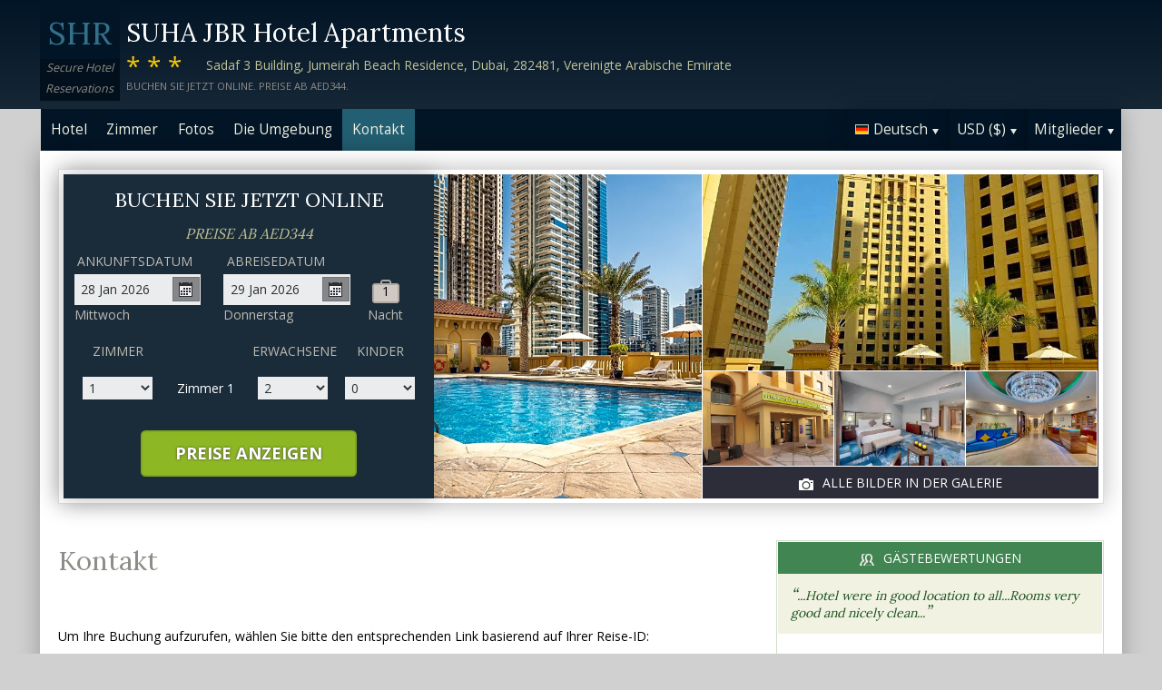

--- FILE ---
content_type: text/html;charset=UTF-8
request_url: http://www.suha-hotel-apartments-dubai.com/contact_de.htm
body_size: 17921
content:
<!DOCTYPE html>
<html lang="de">
    <head>
        <meta charset="UTF-8">
        <meta name="viewport" content="width=device-width, initial-scale=1, maximum-scale=1, maximum-scale=1">
        <meta name="description" content="Für Hilfe bei Ihrer Buchung bei SUHA JBR Hotel Apartments fühlen Sie sich frei, uns zu kontaktieren, indem Sie eine der folgenden Optionen verwenden. Buchen Sie sicher auf dieser Website.">
        
        <meta property="og:url" content="http://www.suha-hotel-apartments-dubai.com/contact_de.htm">
<meta property="og:type" content="website">
<meta property="og:title" content="SUHA JBR Hotel Apartments, Dubai. Preise ab AED344">
<meta property="og:image" content="https://images.travel-cdn.com/image/upload/s--h1am7dDf--/c_limit,e_improve,fl_lossy.immutable_cache,h_940,q_auto:good,w_940/v1704310325/1c1ff34674c1d71931a4cd957e1e258569f44d32?_a=BACAEuEv&atc=bc5da95f">
<meta property="og:description" content="SUHA JBR Hotel Apartments ist ein 3-Sterne-Unterkunft g&uuml;nstige Lage in Dubai. Autovermietung ist f&uuml;r G&auml;ste direkt im Haus vorhanden. Unsere Rezeptionsmitarbeiter stehen Ihnen 24 Stunden zur Verf&uuml;gung. M&ouml;chten Sie Essen gehen? Am Hotel-Grundst&uuml;ck finden Sie mindestens ein Restaurant.  Unser freundlicher und hilfsbereiter Concierge-Service ist immer f&uuml;r Sie da. Der Hotelbereich ist rollstuhlgerecht und barrierefrei. Buchen Sie sicher auf dieser Website.">
        <link rel="alternate" hreflang="en" href="http://www.suha-hotel-apartments-dubai.com/contact.htm">
<link rel="alternate" hreflang="fr" href="http://www.suha-hotel-apartments-dubai.com/contact_fr.htm">
<link rel="alternate" hreflang="de" href="http://www.suha-hotel-apartments-dubai.com/contact_de.htm">
<link rel="alternate" hreflang="es" href="http://www.suha-hotel-apartments-dubai.com/contact_es.htm">
<link rel="alternate" hreflang="nl" href="http://www.suha-hotel-apartments-dubai.com/contact_nl.htm">
<link rel="alternate" hreflang="it" href="http://www.suha-hotel-apartments-dubai.com/contact_it.htm">
<link rel="alternate" hreflang="ru" href="http://www.suha-hotel-apartments-dubai.com/contact_ru.htm">
<link rel="alternate" hreflang="pt" href="http://www.suha-hotel-apartments-dubai.com/contact_pt.htm">
<link rel="alternate" hreflang="no" href="http://www.suha-hotel-apartments-dubai.com/contact_no.htm">
<link rel="alternate" hreflang="sv" href="http://www.suha-hotel-apartments-dubai.com/contact_sv.htm">
<link rel="alternate" hreflang="fi" href="http://www.suha-hotel-apartments-dubai.com/contact_fi.htm">
<link rel="alternate" hreflang="da" href="http://www.suha-hotel-apartments-dubai.com/contact_da.htm">
<link rel="alternate" hreflang="zh" href="http://www.suha-hotel-apartments-dubai.com/contact_zh.htm">
<link rel="alternate" hreflang="ja" href="http://www.suha-hotel-apartments-dubai.com/contact_ja.htm">
<link rel="alternate" hreflang="cs" href="http://www.suha-hotel-apartments-dubai.com/contact_cs.htm">

        <link rel="canonical" href="http://www.suha-hotel-apartments-dubai.com/contact_de.htm">
        <title>SUHA JBR Hotel Apartments, Dubai. Kontakt</title>

        <meta name="theme-color" content="#ffffff">

        <link rel="apple-touch-icon" sizes="180x180" href="/apple-touch-icon.png">
        <link rel="icon" type="image/png" sizes="32x32" href="/favicon-32x32.png">
        <link rel="icon" type="image/png" sizes="16x16" href="/favicon-16x16.png">

        <!-- Google Tag Manager -->
        <script>
        var dataLayer = [];
        </script>
        <script>(function(w,d,s,l,i){w[l]=w[l]||[];w[l].push({'gtm.start':
            new Date().getTime(),event:'gtm.js'});var f=d.getElementsByTagName(s)[0],
            j=d.createElement(s),dl=l!='dataLayer'?'&l='+l:'';j.async=true;j.src=
                'https://www.googletagmanager.com/gtm.js?id='+i+dl;f.parentNode.insertBefore(j,f);
        })(window,document,'script','dataLayer','GTM-M7XFLMR');</script>
        <!-- End Google Tag Manager -->

        <script src="https://code.iconify.design/iconify-icon/1.0.2/iconify-icon.min.js"></script>

        <link href='https://fonts.googleapis.com/css?family=Open+Sans:400,700&amp;subset=latin,cyrillic' rel='stylesheet' type='text/css'>
        <link href='https://fonts.googleapis.com/css?family=Lora:400,700&mp;subset=latin,cyrillic' rel='stylesheet' type='text/css'>

        <link href="/assets/css/fontawesome/css/fontawesome.min.css" rel="stylesheet">
        <link href="/assets/css/fontawesome/css/solid.min.css" rel="stylesheet">
        <link href="/assets/css/fontawesome/css/brands.min.css" rel="stylesheet">

        <link rel="stylesheet" href="https://cdnjs.cloudflare.com/ajax/libs/font-awesome/6.0.0/css/all.min.css">
        <link rel="stylesheet" href="https://www.h-rez.com/xml/config/boxicons/css/boxicons.min.css">
        <link rel="stylesheet" href="https://cdn-uicons.flaticon.com/uicons-solid-rounded/css/uicons-solid-rounded.css">
        <link rel='stylesheet' href='https://cdn-uicons.flaticon.com/2.6.0/uicons-regular-rounded/css/uicons-regular-rounded.css'>

        <link rel="stylesheet" type="text/css" href="/assets/css/royalslider/royalslider.css">
<link rel="stylesheet" type="text/css" href="/assets/css/royalslider/default/rs-default.css">
<link rel="stylesheet" type="text/css" href="/assets/css/custom-theme/jquery-ui-1.10.4.custom.min.css">
<link rel="stylesheet" type="text/css" href="/assets/css/core-1769184638631.css">


        
    </head>
    <body>
        
        

        <!-- Google Tag Manager (noscript) -->
        <noscript><iframe src="https://www.googletagmanager.com/ns.html?id=GTM-M7XFLMR"
            height="0" width="0" style="display:none;visibility:hidden"></iframe></noscript>
        <!-- End Google Tag Manager (noscript) -->

        <header>
            <div class="inner">
                <div class="logo">
                    <div class="line-1">SHR</div>
<div class="line-2">Secure Hotel</div>
<div class="line-3">Reservations</div>
                </div>

                <div class="name-rating-container">
                    <h1 class="hotel-name">SUHA JBR Hotel Apartments</h1>
                    <span class="ratings">***</span> <div class="address-container"><span class="address">Sadaf 3 Building, Jumeirah Beach Residence, Dubai, 282481, Vereinigte Arabische Emirate</span></div>
                    <div class="strap">Buchen Sie jetzt online. Preise ab AED344.</div>
                </div>
            </div>
        </header>

        <nav>
    <div class="inner">
        <ul>
            <li class="index tab-inactive"><a href="/index_de.htm">Hotel</a></li><li class="rooms tab-inactive"><a href="/rooms_de.htm">Zimmer</a></li><li class="album view-photo-album"><span class="view-photo-album">Fotos</span></li><li class="location tab-inactive"><a href="/location_de.htm">Die Umgebung</a></li><li class="contact tab-active"><a class="nav-contact-us contact_us" href="/contact_de.htm">Kontakt</a></li>
        </ul>

        <div class="menu-container">
            <ul class="menu locale">
	<li class="active"><span class="flag flag-de" data-language="de"></span><span class="language">Deutsch</span><span class="arrow down"></span></li>
	<ul class="options">
		<li data-locale="en_US" data-language="English"><span class="flag flag-en"></span><span class="language">English</span></li>
		<li data-locale="fr_FR" data-language="Français"><span class="flag flag-fr"></span><span class="language">Français</span></li>
		<li data-locale="de_DE" data-language="Deutsch"><span class="flag flag-de"></span><span class="language">Deutsch</span></li>
		<li data-locale="es_ES" data-language="Español"><span class="flag flag-es"></span><span class="language">Español</span></li>
		<li data-locale="it_IT" data-language="Italiano"><span class="flag flag-it"></span><span class="language">Italiano</span></li>
		<li data-locale="nl_NL" data-language="Nederlands"><span class="flag flag-nl"></span><span class="language">Nederlands</span></li>
		<li data-locale="ru_RU" data-language="Pyccкий"><span class="flag flag-ru"></span><span class="language">Pyccкий</span></li>
    <li data-locale="cs_CS" data-language="Čeština"><span class="flag flag-cs"></span><span class="language">Čeština</span></li>
		<li data-locale="sv_SE" data-language="Svenska"><span class="flag flag-sv"></span><span class="language">Svenska</span></li>
		<li data-locale="pt_BR" data-language="Português"><span class="flag flag-pt"></span><span class="language">Português</span></li>
		<li data-locale="no_NO" data-language="Norsk"><span class="flag flag-no"></span><span class="language">Norsk</span></li>
		<li data-locale="fi_FI" data-language="Suomi"><span class="flag flag-fi"></span><span class="language">Suomi</span></li>
		<li data-locale="da_DK" data-language="Dansk"><span class="flag flag-da"></span><span class="language">Dansk</span></li>
    <li data-locale="zh_CN" data-language="简体中文"><span class="flag flag-zh"></span><span class="language">简体中文</span></li>
    <li data-locale="ja_JP" data-language="日本語"><span class="flag flag-ja"></span><span class="language">日本語</span></li>
	</ul>
</ul>
            <ul class="menu currency">
	<li class="active"><span class="code">USD</span> <span class="symbol">($)</span><span class="arrow down"></span></li>
  <ul class="options">
    <li data-currency="USD" data-symbol="$">USD <span>($)</span></li><li data-currency="EUR" data-symbol="€">EUR <span>(€)</span></li><li data-currency="GBP" data-symbol="£">GBP <span>(£)</span></li><li data-currency="AED" data-symbol="د.إ">AED <span>(د.إ)</span></li><li data-currency="AUD" data-symbol="$">AUD <span>($)</span></li><li data-currency="BRL" data-symbol="R$">BRL <span>(R$)</span></li><li data-currency="CAD" data-symbol="$">CAD <span>($)</span></li><li data-currency="CHF" data-symbol="CHF">CHF <span>(CHF)</span></li><li data-currency="CNY" data-symbol="¥">CNY <span>(¥)</span></li><li data-currency="DKK" data-symbol="kr">DKK <span>(kr)</span></li><li data-currency="HKD" data-symbol="HK$">HKD <span>(HK$)</span></li><li data-currency="ILS" data-symbol="₪">ILS <span>(₪)</span></li><li data-currency="INR" data-symbol="₹">INR <span>(₹)</span></li><li data-currency="JPY" data-symbol="¥">JPY <span>(¥)</span></li><li data-currency="KRW" data-symbol="₩">KRW <span>(₩)</span></li><li data-currency="MXN" data-symbol="Mex$">MXN <span>(Mex$)</span></li><li data-currency="NOK" data-symbol="kr">NOK <span>(kr)</span></li><li data-currency="NZD" data-symbol="NZ$">NZD <span>(NZ$)</span></li><li data-currency="RUB" data-symbol="руб ">RUB <span>(руб )</span></li><li data-currency="SEK" data-symbol="kr">SEK <span>(kr)</span></li><li data-currency="SGD" data-symbol="$">SGD <span>($)</span></li>
	</ul>
</ul>
            <ul class="menu members">
                <li class="active"><span class="text">Mitglieder</span><span class="arrow down"></span></a></li>
                <ul class="options">
                    <li class="action" data-source="nav_members_login" data-action="login">Einloggen</li>
                </ul>
            </ul>
        </div>
    </div>
</nav>

        <main>
            <script type="text/javascript">
var com = com || {};
com.shr = com.shr || {};

com.shr.settings = {"language":"de","locale":"de_DE","hotel_id":"8003831","gar_hotel_id":"a95d2e79-9fd8-4b37-852e-3aefebcd4b58","hotel_name":"SUHA JBR Hotel Apartments","search_params":{"check_in":"20260128","check_out":"20260129","room_group":[{"adults":"2","children":false}]},"i18n":{"i18n_NIGHTS":"N\u00e4chte","i18n_NIGHT":"Nacht","i18n_ADULTS":"Erwachsene","i18n_CHILDREN":"Kinder","i18n_MONDAY":"Montag","i18n_TUESDAY":"Dienstag","i18n_WEDNESDAY":"Mittwoch","i18n_THURSDAY":"Donnerstag","i18n_FRIDAY":"Freitag","i18n_SATURDAY":"Freitag","i18n_SUNDAY":"Sonntag","i18n_PLEASE_PROVIDE_AGES":"Bitte geben Sie das Alter der Kinder pro Zimmer an. Ben\u00f6tigt wird das Kindesalter am Zeitpunkt des Reiseantritts.","i18n_PLEASE_WAIT":"Bitte Wartezeit...","i18n_PLEASE_PROVIDE_CHECK_IN_DATE":"Bitte geben Sie ein Anreisedatum ein","i18n_PLEASE_PROVIDE_NAME":"==Please provide your name==","i18n_PLEASE_PROVIDE_PHONE":"Bitte geben Sie eine g\u00fcltige Telefonnummer.","i18n_PLEASE_PROVIDE_YOUR_EMAIL":"Bitte geben Sie Ihre E-Mail-Adresse ein","i18n_PLEASE_PROVIDE_YOUR_COUNTRY":"Bitte w\u00e4hlen Sie Ihr Heimatland","i18n_THANK_YOU_SHORT":"Thank you for your information!","i18n_YOUR_MESSAGE_HAS":"Ihre Nachricht wurde erfolgreich verschickt","i18n_MEMBERS":"Mitglieder","i18n_FIRST_NAME":"Vorname","i18n_LAST_NAME":"Nachname","i18n_LOGIN":"Einloggen","i18n_LOGOUT":"Ausloggen","i18n_REGISTER":"Registrieren","i18n_EMAIL_ADDRESS":"E-Mail-Adresse","i18n_PASSWORD":"Passwort","i18n_TO_CONTINUE_PLEASE_CHECK":"Bitte pr\u00fcfen Sie folgende Angaben, um fortzufahren","i18n_DATA_MISSING":"Daten fehlen","i18n_PLEASE_FILL":"Bitte f\u00fcllen Sie das Formular aus","i18n_ALREADY_REGISTERED":"Bereits registriert","i18n_PLEASE_CHECK_DETAILS":"Bitte \u00fcberpr\u00fcfe deine Informationen. Habe passwort vergessen?","i18n_RESET_PASSWORD":"Setze dein Passwort zur\u00fcck","i18n_YOUR_PASSWORD_HAS_BEEN_RESET":"Dein Passwort wurde zur\u00fcckgesetzt","i18n_PLEASE_VERIFY_YOUR_ACCOUNT":"Bitte best\u00e4tigen Sie Ihr Konto, indem Sie auf den Link in Ihrer Best\u00e4tigungs-E-Mail klicken","i18n_LOST_PASSWORD":"Passwort vergessen?","i18n_TO_COMPLETE_RESET_PROCESS":"Um den Vorgang zum Zur\u00fccksetzen des Passworts abzuschlie\u00dfen, checken Sie Ihren Posteingang auf eine von uns gesendete E-Mail. Es enth\u00e4lt einen Link, auf den Sie klicken m\u00fcssen, um Ihr Kennwort zur\u00fcckzusetzen.","i18n_PLEASE_REGISTER_SAVING":"Bitte registrieren Sie sich, um Zugang zu Sonderpreisen zu erhalten und sparen Sie bis zu ==PC_SAVING==% bei dieser Buchung","i18n_PLEASE_REGISTER":"Bitte registrieren Sie sich, um Zugang zu Sonderpreisen zu erhalten","i18n_PLEASE_PROVIDE_ACTION":"Bitte f\u00fcllen Sie alle Pflichtfelder (*) aus.","i18n_PLEASE_ENTER_YOUR_ITINERARY":"==Please enter your itinerary number and email address, or your last name and credit card number==","i18n_THANKS":"Danke!","i18n_SUBMIT":"Absenden","i18n_PLEASE_PROVIDE_EMAIL":"Geben Sie bitte die Emailadresse des Freundes"},"city":"Dubai","link_prefix":null,"location":{"latitude":25.0817833,"longitude":55.1385028},"openweathermap":{"api_key":"3966a54a827a238db23122c888e741bd","units":"F"},"geoip":{"country_name":"United States","city":null,"country_code":"US","continent_code":"NA","latitude":37.751,"longitude":-97.822},"eu_visitor":false,"redirect_index_search":false,"nt_hotel_id":"lp4c2dc","currency_code":"USD"}
</script>

<script>
  dataLayer.push({"page":"\/contact.htm"});
</script>

<div class="content">
  <div class="hero-container" >
  <div class="hero-montage">
  <img src="https://images.getaroom-cdn.com/image/upload/s--h1am7dDf--/c_limit,e_improve,fl_lossy.immutable_cache,h_940,q_auto:good,w_940/v1704310325/1c1ff34674c1d71931a4cd957e1e258569f44d32?_a=BACAEuEv&atc=bc5da95f" class="no-show">
	<div class="image main image-1" data-image="https://images.getaroom-cdn.com/image/upload/s--h1am7dDf--/c_limit,e_improve,fl_lossy.immutable_cache,h_940,q_auto:good,w_940/v1704310325/1c1ff34674c1d71931a4cd957e1e258569f44d32?_a=BACAEuEv&atc=bc5da95f"></div>

	<div class="minor">
		<div class="image medium image-2" data-image="https://images.getaroom-cdn.com/image/upload/s--ctb5bONw--/c_limit,e_improve,fl_lossy.immutable_cache,h_940,q_auto:good,w_940/v1760478231/aa0b87f2cfced554f5ec3d3ef791ffd7a5d6207f?_a=BACAEuEv&atc=bc5da95f"></div>
		<div>
			<div class="image small image-3" style="background-image: url(https://images.getaroom-cdn.com/image/upload/s--JrFSZwPB--/c_limit,e_improve,fl_lossy.immutable_cache,h_940,q_auto:good,w_940/v1764631515/e562a444b6a7dafbe9a667bf822aa7cc1dec5522?_a=BACAEuEv&atc=bc5da95f)"></div>
			<div class="image small image-4" style="background-image: url(https://images.getaroom-cdn.com/image/upload/s--eX7RpjnM--/c_limit,e_improve,fl_lossy.immutable_cache,h_940,q_auto:good,w_940/v1748371556/67bebc94aea3cf3ba1e1ad3b1a28627dbd5b16d0?_a=BACAEuEv&atc=bc5da95f)"></div>
			<div class="image small image-5" style="background-image: url(https://images.getaroom-cdn.com/image/upload/s--ena-lMSl--/c_limit,e_improve,fl_lossy.immutable_cache,h_940,q_auto:good,w_940/v1749563116/58ab22ff524303578f9003b0c0a5766724b0fb9c?_a=BACAEuEv&atc=bc5da95f)"></div>
		</div>
		<div class="view-photo-album"><span class="icon"></span>Alle Bilder in der Galerie</div>
	</div>
</div>
  <div class="search-form">
  <h2 class="header non_en">Buchen Sie jetzt online<br><span class="non_en_rate">Preise ab <span class="rate">AED344</span></span></h2>

	<div class="stay-dates">
		<!-- Check in date -->
		<div class="date check-in">
			<label for="check-in" class="de">Ankunftsdatum</label>
			<div class="container">
				<input id="check-in" readonly="true" type="text" placeholder="MM/DD/YYYY"><span class="icon"></span>
			</div>
			<div class="weekday"></div>
		</div>

		<!-- Check out date -->
		<div class="date check-out">
			<label for="check-out" class="de">Abreisedatum</label>
			<div class="container">
				<input id="check-out" readonly="true" type="text" placeholder="MM/DD/YYYY"><span class="icon"></span>
			</div>
			<div class="weekday"></div>
		</div>

		<!-- Nights -->
		<div class="nights">
		<div class="night-count"></div>
    <span class="nights-word">Nächte</span>
		</div>
	</div>

  <!-- Rooms and guests summary -->
  <div class="rooms-and-guests-summary">
    1 Zimmer Mit 2 Erwachsene    <span class="change-link">Suche ändern</span>
  </div>
	<!-- Rooms and guests -->
	<div class="rooms-and-guests">
		<div class="row labels">
			<div class="cell"><label for="rooms">Zimmer</label>
			</div><div class="cell">

			</div><div class="cell">
				<label for="room-==ROOM_NUMBER==-adults">Erwachsene</label>
			</div><div class="cell">
				<label for="room-==ROOM_NUMBER==-children">Kinder</label>
			</div>
		</div>
	</div>

	<div class="button-container">
		<span class="button check-rates">Preise anzeigen</span>
	</div>
</div>

<!-- Room templates -->
<div class="template row room-1">
	<div class="cell">

		<select id="rooms" class="rooms">
			<option>1</option>
			<option>2</option>
			<option>3</option>
			<option>4</option>
			<option>5</option>
			<option>6</option>
			<option>7</option>
			<option>8</option>
			<option value="9">9+</option>
		</select>

	</div><div class="cell">
		Zimmer <span class="room-number"></span>
	</div><div class="cell">

		<select class="adults">
			<option>1</option>
			<option selected>2</option>
			<option>3</option>
			<option>4</option>
		</select>
	</div><div class="cell">

		<select class="children">
			<option>0</option>
			<option>1</option>
			<option>2</option>
			<option>3</option>
		</select>
	</div>

	<div class="row child-ages">
		<div class="cell span-2">
			<label>Alter beim Check-in</label>
		</div><div class="cell span-2">

				<select class="child-age" data-child="1">
					<option>-?-</option>
					<option value="0">&lt;1</option>
					<option>1</option>
					<option>2</option>
					<option>3</option>
					<option>4</option>
					<option>5</option>
					<option>6</option>
					<option>7</option>
					<option>8</option>
					<option>9</option>
					<option>10</option>
					<option>11</option>
					<option>12</option>
					<option>13</option>
					<option>14</option>
					<option>15</option>
					<option>16</option>
					<option>17</option>
				</select>

				<select class="child-age" data-child="2">
					<option>-?-</option>
					<option value="0">&lt;1</option>
					<option>1</option>
					<option>2</option>
					<option>3</option>
					<option>4</option>
					<option>5</option>
					<option>6</option>
					<option>7</option>
					<option>8</option>
					<option>9</option>
					<option>10</option>
					<option>11</option>
					<option>12</option>
					<option>13</option>
					<option>14</option>
					<option>15</option>
					<option>16</option>
					<option>17</option>
				</select>

				<select class="child-age" data-child="3">
					<option>-?-</option>
					<option value="0">&lt;1</option>
					<option>1</option>
					<option>2</option>
					<option>3</option>
					<option>4</option>
					<option>5</option>
					<option>6</option>
					<option>7</option>
					<option>8</option>
					<option>9</option>
					<option>10</option>
					<option>11</option>
					<option>12</option>
					<option>13</option>
					<option>14</option>
					<option>15</option>
					<option>16</option>
					<option>17</option>
				</select>

		</div>
	</div>
</div>

<div class="template row room">
	<div class="cell">

	</div><div class="cell">
		Zimmer <span class="room-number"></span>
	</div><div class="cell">

		<select class="adults">
			<option>1</option>
			<option selected>2</option>
			<option>3</option>
			<option>4</option>
		</select>
	</div><div class="cell">

		<select class="children">
			<option>0</option>
			<option>1</option>
			<option>2</option>
			<option>3</option>
		</select>
	</div>

	<div class="row child-ages">
		<div class="cell span-2">
			<label>Alter beim Check-in</label>
		</div><div class="cell span-2">

				<select class="child-age" data-child="1">
					<option>-?-</option>
					<option value="0">&lt;1</option>
					<option>1</option>
					<option>2</option>
					<option>3</option>
					<option>4</option>
					<option>5</option>
					<option>6</option>
					<option>7</option>
					<option>8</option>
					<option>9</option>
					<option>10</option>
					<option>11</option>
					<option>12</option>
					<option>13</option>
					<option>14</option>
					<option>15</option>
					<option>16</option>
					<option>17</option>
				</select>

				<select class="child-age" data-child="2">
					<option>-?-</option>
					<option value="0">&lt;1</option>
					<option>1</option>
					<option>2</option>
					<option>3</option>
					<option>4</option>
					<option>5</option>
					<option>6</option>
					<option>7</option>
					<option>8</option>
					<option>9</option>
					<option>10</option>
					<option>11</option>
					<option>12</option>
					<option>13</option>
					<option>14</option>
					<option>15</option>
					<option>16</option>
					<option>17</option>
				</select>

				<select class="child-age" data-child="3">
					<option>-?-</option>
					<option value="0">&lt;1</option>
					<option>1</option>
					<option>2</option>
					<option>3</option>
					<option>4</option>
					<option>5</option>
					<option>6</option>
					<option>7</option>
					<option>8</option>
					<option>9</option>
					<option>10</option>
					<option>11</option>
					<option>12</option>
					<option>13</option>
					<option>14</option>
					<option>15</option>
					<option>16</option>
					<option>17</option>
				</select>

		</div>
	</div>
</div>
  
</div>

  <div class="breadcrumbs-and-social">
    <span class="breadcrumbs">&nbsp;</span>
    <div class="social"></div>
  </div>

  <div class="col content">
    <section>

      <div class="contact-us">
        <h2 class="heading">Kontakt</h2>
        <div class="booking-lookup">

    <div>Um Ihre Buchung aufzurufen, wählen Sie bitte den entsprechenden Link basierend auf Ihrer Reise-ID:<br><br> Wenn Ihre Reise-ID mit dem Buchstaben „R“ beginnt, klicken Sie hier:<br><span style='font-size: 20px; margin-right: 5px;'>&#127760;</span><a href="https://www.travelweb.com/trips/gar/lookup" target="_blank">https://www.travelweb.com/trips/gar/lookup</a></div>

    <div style="margin: 20px 0; border-top: solid 1px orange"></div>

    <div>Wenn Ihre Buchungsnummer mit der Ziffer "1" beginnt und aus 8 Ziffern besteht, klicken Sie hier.:<br><span style='font-size: 20px; margin-right: 5px;'>&#127760;</span><a href="https://viprates.hotel-rez.com/manage-bookings" target="_blank">https://viprates.hotel-rez.com/manage-bookings</a></div>

    <div><span style="text-transform: lowercase; margin: 15px 0;">ODER</span></div>

    <div><span style='font-size: 20px; margin-right: 5px;'>&#127760;</span><a href="https://book.hotel-rez.com/manage-bookings" target="_blank">https://book.hotel-rez.com/manage-bookings</a></div>

    <div style="margin: 20px 0; border-top: solid 1px orange"></div>

    <div>Wenn Ihre Bestätigungsnummer nicht mit „R“ beginnt oder mehr als 8 Ziffern enthält, klicken Sie hier:<br><span style='font-size: 20px; margin-right: 5px;'>&#127760;</span><a href="https://www.travelweb.com/trips/ppn/2050/lookup" target="_blank">https://www.travelweb.com/trips/ppn/2050/lookup</a></div>

    <div style="margin: 20px 0; border-top: solid 1px orange"></div>
</div>

        <div class="group-booking">
          <span style='font-size: 20px; margin-right: 5px;'>&#128106;</span><a class="group-booking-modal-trigger" style="font-weight: bold;" href="#">Gruppenbuchungen >></a>
        </div>

        <div style="margin: 20px 0; border-top: solid 1px orange"></div>

        <a class="bug-form-link" href="#"><span class="icon warning"></span>Einen Fehler melden</a>
        <div class="bug-form-message">Bitte füllen Sie das Formular aus, um uns jegliche Fehler mitzuteilen, die Ihnen auf dieser Website aufgefallen bzw. auf die Sie gestoßen sind.</div>

        

      </div>

    </section>
  </div>

  <div class="col side">
    <div class="container">
      
      <section class="reviews-and-ratings">
  <div class="heading"><span class="icon"></span>Gästebewertungen</div>
  <div class="top-review">
  <div class="review"><span class="quote">“</span>...Hotel were in good location to all...Rooms very good and nicely clean...<span class="quote">”</span></div>
  
</div>
  
  <div class="guest-rating">
  <meta content="SUHA JBR Hotel Apartments"></meta>
  <meta content="8.9"></meta>
  <meta content="10"></meta>
  <meta content="10"></meta>
  <meta content="6"></meta>

  <div>Gesamtnote: <span class="score">8.9</span></div>
  <div>(von 10) basierend auf 10 Stimmen</div>

  <div class="write-review"><span class="icon"></span>Klicken Sie hier, geben Sie Ihre Meinung</div>

</div>
</section>
    </div>
  </div>
</div>

            <div id="cookie-control-trigger" class="hidden">Cookies</div>
            <div id="cookie-control" class="hidden">
                <span class="close">X</span>
                <section>
                    <h1>This site uses cookies.</h1>
                    <p>Some of these cookies are essential, while others help us to improve your experience by providing insights into how the site is being used.  For more detailed information on the cookies we use, please check our <a href="==PPLink==" target=_blank>Privacy Policy</a>.</p>
                </section>

                <section>
                    <h2>Essential Cookies</h2>
                    <p>Essential cookies enable core functionality. The website cannot function properly without these cookies, and can only be disabled by changing your browser preferences.</p>
                </section>

                <section>
                    <h2>Analytical Cookies</h2>
                    <p>Analytical cookies help us to improve our website by collecting and reporting information on its usage.</p>
                    <div class="switch"><span>Accept</span> <input type="checkbox" name="analytical"></div>
                </section>

                <section>
                    <h2>Social Sharing Cookies</h2>
                    <p>We use some social sharing plugins, to allow you to share certain pages of our website on social media. These plugins place cookies so that you can correctly view how many times a page has been shared.</p>
                    <div class="switch"><span>Accept</span> <input type="checkbox" name="social"></div>
                </section>

                <div class="button-container">
                    <span class="button done">==Done==</span>
                </div>
            </div>

            <div id="cookie-control-master" class="hidden">
                <section>
                    <h1>Your choice regarding cookies on this site</h1>
                    <p>We use cookies to optimise site functionality and give you the best possible experience</p>
                </section>
                <section class="buttons">
                    <span class="button accept">Accept</span><a href="" class="prefs">Cookie preferences</a>
                </section>
            </div>

        </main>

        <footer>
            <div class="nearby-hotel-links"><a href="http://habtoor-grandresort-dubai.h-rez.com/index_de.htm" target="_blank">Al Habtoor Grand Resort, Autograph Collection®</a><a href="http://address-dubai-marina.hotel-rn.com/index_de.htm" target="_blank">JW Marriott Hotel Marina</a><a href="http://hilton-dubai-the-walk.h-rez.com/index_de.htm" target="_blank">Hilton Dubai The Walk</a><a href="http://radisson-blu-dubai-marina.h-rez.com/index_de.htm" target="_blank">The Radisson Blu Residence, Dubai Marina</a><br><a href="http://www.h-rez.com/sitemap_ae.html#Dubai" target="_blank">Weitere Hotels in Dubai</a></div>
            <div class="nav-and-flag">
                <ul class="main-links">
    <li><a class="group-booking-modal-trigger" href="#">Gruppenbuchungen</a></li>
    <li><a class="privacy-modal-trigger" href="#">Datenschutz</a></li>
    <li><a class="cookie-modal-trigger" href="#">Cookie Policy</a></li>
    <li><a class="cookie-control-trigger" href="#">Cookie-Einstellungen</a></li>
</ul>
                <ul class="lang-nav">
    <li><a href="/contact.htm"><span class="flag flag-en"></span></a></li>
    <li><a href="/contact_fr.htm"><span class="flag flag-fr"></span></a></li>
    <li><a href="/contact_de.htm"><span class="flag flag-de"></span></a></li>
    <li><a href="/contact_es.htm"><span class="flag flag-es"></span></a></li>
    <li><a href="/contact_nl.htm"><span class="flag flag-nl"></span></a></li>
    <li><a href="/contact_it.htm"><span class="flag flag-it"></span></a></li>
    <li><a href="/contact_ru.htm"><span class="flag flag-ru"></span></a></li>
    <li><a href="/contact_cs.htm"><span class="flag flag-cs"></span></a></li>
    <li><a href="/contact_pt.htm"><span class="flag flag-pt"></span></a></li>
    <li><a href="/contact_no.htm"><span class="flag flag-no"></span></a></li>
    <li><a href="/contact_sv.htm"><span class="flag flag-sv"></span></a></li>
    <li><a href="/contact_fi.htm"><span class="flag flag-fi"></span></a></li>
    <li><a href="/contact_da.htm"><span class="flag flag-da"></span></a></li>
    <li><a href="/contact_zh.htm"><span class="flag flag-zh"></span></a></li>
    <li><a href="/contact_ja.htm"><span class="flag flag-ja"></span></a></li>
</ul>
            </div>
            <div class="copyright">
                &copy; 2026 <a href="http://www.securehotelsreservations.com" target="_blank"></a> Alle Rechte vorbehalten
            </div>
        </footer>

        <a href="/coolstuff.html" rel="nofollow" style="display: none" aria-hidden="true">Cool stuff</a>

        <!-- Photo album modal -->
<div class="modal photo-album">
  <div class="container">
    <div class="royalSlider rsDefault">
      <img class="rsImg" data-src="https://images.getaroom-cdn.com/image/upload/s--h1am7dDf--/c_limit,e_improve,fl_lossy.immutable_cache,h_940,q_auto:good,w_940/v1704310325/1c1ff34674c1d71931a4cd957e1e258569f44d32?_a=BACAEuEv&atc=bc5da95f" data-rsTmb="https://images.getaroom-cdn.com/image/upload/s--h1am7dDf--/c_limit,e_improve,fl_lossy.immutable_cache,h_940,q_auto:good,w_940/v1704310325/1c1ff34674c1d71931a4cd957e1e258569f44d32?_a=BACAEuEv&atc=bc5da95f" alt=""><img class="rsImg" data-src="https://images.getaroom-cdn.com/image/upload/s--ctb5bONw--/c_limit,e_improve,fl_lossy.immutable_cache,h_940,q_auto:good,w_940/v1760478231/aa0b87f2cfced554f5ec3d3ef791ffd7a5d6207f?_a=BACAEuEv&atc=bc5da95f" data-rsTmb="https://images.getaroom-cdn.com/image/upload/s--ctb5bONw--/c_limit,e_improve,fl_lossy.immutable_cache,h_940,q_auto:good,w_940/v1760478231/aa0b87f2cfced554f5ec3d3ef791ffd7a5d6207f?_a=BACAEuEv&atc=bc5da95f" alt=""><img class="rsImg" data-src="https://images.getaroom-cdn.com/image/upload/s--JrFSZwPB--/c_limit,e_improve,fl_lossy.immutable_cache,h_940,q_auto:good,w_940/v1764631515/e562a444b6a7dafbe9a667bf822aa7cc1dec5522?_a=BACAEuEv&atc=bc5da95f" data-rsTmb="https://images.getaroom-cdn.com/image/upload/s--JrFSZwPB--/c_limit,e_improve,fl_lossy.immutable_cache,h_940,q_auto:good,w_940/v1764631515/e562a444b6a7dafbe9a667bf822aa7cc1dec5522?_a=BACAEuEv&atc=bc5da95f" alt=""><img class="rsImg" data-src="https://images.getaroom-cdn.com/image/upload/s--eX7RpjnM--/c_limit,e_improve,fl_lossy.immutable_cache,h_940,q_auto:good,w_940/v1748371556/67bebc94aea3cf3ba1e1ad3b1a28627dbd5b16d0?_a=BACAEuEv&atc=bc5da95f" data-rsTmb="https://images.getaroom-cdn.com/image/upload/s--eX7RpjnM--/c_limit,e_improve,fl_lossy.immutable_cache,h_940,q_auto:good,w_940/v1748371556/67bebc94aea3cf3ba1e1ad3b1a28627dbd5b16d0?_a=BACAEuEv&atc=bc5da95f" alt=""><img class="rsImg" data-src="https://images.getaroom-cdn.com/image/upload/s--ena-lMSl--/c_limit,e_improve,fl_lossy.immutable_cache,h_940,q_auto:good,w_940/v1749563116/58ab22ff524303578f9003b0c0a5766724b0fb9c?_a=BACAEuEv&atc=bc5da95f" data-rsTmb="https://images.getaroom-cdn.com/image/upload/s--ena-lMSl--/c_limit,e_improve,fl_lossy.immutable_cache,h_940,q_auto:good,w_940/v1749563116/58ab22ff524303578f9003b0c0a5766724b0fb9c?_a=BACAEuEv&atc=bc5da95f" alt=""><img class="rsImg" data-src="https://images.getaroom-cdn.com/image/upload/s--bBlBuJnE--/c_limit,e_improve,fl_lossy.immutable_cache,h_940,q_auto:good,w_940/v1760478231/846e71b5425c950db017b05d78fc796f401a5637?_a=BACAEuEv&atc=bc5da95f" data-rsTmb="https://images.getaroom-cdn.com/image/upload/s--bBlBuJnE--/c_limit,e_improve,fl_lossy.immutable_cache,h_940,q_auto:good,w_940/v1760478231/846e71b5425c950db017b05d78fc796f401a5637?_a=BACAEuEv&atc=bc5da95f" alt=""><img class="rsImg" data-src="https://images.getaroom-cdn.com/image/upload/s--Cmjgzhp2--/c_limit,e_improve,fl_lossy.immutable_cache,h_940,q_auto:good,w_940/v1760478231/f79d2e189facface1b88421baffc966f71802351?_a=BACAEuEv&atc=bc5da95f" data-rsTmb="https://images.getaroom-cdn.com/image/upload/s--Cmjgzhp2--/c_limit,e_improve,fl_lossy.immutable_cache,h_940,q_auto:good,w_940/v1760478231/f79d2e189facface1b88421baffc966f71802351?_a=BACAEuEv&atc=bc5da95f" alt=""><img class="rsImg" data-src="https://images.getaroom-cdn.com/image/upload/s--YZo99Tdv--/c_limit,e_improve,fl_lossy.immutable_cache,h_940,q_auto:good,w_940/v1758430152/6f77b64d95cef6a0bd1c740509a07e08021b306a?_a=BACAEuEv&atc=bc5da95f" data-rsTmb="https://images.getaroom-cdn.com/image/upload/s--YZo99Tdv--/c_limit,e_improve,fl_lossy.immutable_cache,h_940,q_auto:good,w_940/v1758430152/6f77b64d95cef6a0bd1c740509a07e08021b306a?_a=BACAEuEv&atc=bc5da95f" alt=""><img class="rsImg" data-src="https://images.getaroom-cdn.com/image/upload/s--iYZF07N7--/c_limit,e_improve,fl_lossy.immutable_cache,h_940,q_auto:good,w_940/v1760478230/46dab2adfa5de3a3a3563fc1237be4e6bfccda82?_a=BACAEuEv&atc=bc5da95f" data-rsTmb="https://images.getaroom-cdn.com/image/upload/s--iYZF07N7--/c_limit,e_improve,fl_lossy.immutable_cache,h_940,q_auto:good,w_940/v1760478230/46dab2adfa5de3a3a3563fc1237be4e6bfccda82?_a=BACAEuEv&atc=bc5da95f" alt=""><img class="rsImg" data-src="https://images.getaroom-cdn.com/image/upload/s--p3ZCOX8e--/c_limit,e_improve,fl_lossy.immutable_cache,h_940,q_auto:good,w_940/v1758430152/d186679c72886605dca3445c07b54c64c639ca9c?_a=BACAEuEv&atc=bc5da95f" data-rsTmb="https://images.getaroom-cdn.com/image/upload/s--p3ZCOX8e--/c_limit,e_improve,fl_lossy.immutable_cache,h_940,q_auto:good,w_940/v1758430152/d186679c72886605dca3445c07b54c64c639ca9c?_a=BACAEuEv&atc=bc5da95f" alt=""><img class="rsImg" data-src="https://images.getaroom-cdn.com/image/upload/s--ycwWr9uP--/c_limit,e_improve,fl_lossy.immutable_cache,h_940,q_auto:good,w_940/v1760478231/20090d5d2971b008c1cdb8301fdb161aeb5e9f00?_a=BACAEuEv&atc=bc5da95f" data-rsTmb="https://images.getaroom-cdn.com/image/upload/s--ycwWr9uP--/c_limit,e_improve,fl_lossy.immutable_cache,h_940,q_auto:good,w_940/v1760478231/20090d5d2971b008c1cdb8301fdb161aeb5e9f00?_a=BACAEuEv&atc=bc5da95f" alt=""><img class="rsImg" data-src="https://images.getaroom-cdn.com/image/upload/s--DDBWezG3--/c_limit,e_improve,fl_lossy.immutable_cache,h_940,q_auto:good,w_940/v1760478231/de9ddce83dff94ea245774f68b95a7df5e9d6e06?_a=BACAEuEv&atc=bc5da95f" data-rsTmb="https://images.getaroom-cdn.com/image/upload/s--DDBWezG3--/c_limit,e_improve,fl_lossy.immutable_cache,h_940,q_auto:good,w_940/v1760478231/de9ddce83dff94ea245774f68b95a7df5e9d6e06?_a=BACAEuEv&atc=bc5da95f" alt=""><img class="rsImg" data-src="https://images.getaroom-cdn.com/image/upload/s--O-UmMqPs--/c_limit,e_improve,fl_lossy.immutable_cache,h_940,q_auto:good,w_940/v1760478230/b11253ceb10c4d60cab396131ada6f6c66602e98?_a=BACAEuEv&atc=bc5da95f" data-rsTmb="https://images.getaroom-cdn.com/image/upload/s--O-UmMqPs--/c_limit,e_improve,fl_lossy.immutable_cache,h_940,q_auto:good,w_940/v1760478230/b11253ceb10c4d60cab396131ada6f6c66602e98?_a=BACAEuEv&atc=bc5da95f" alt=""><img class="rsImg" data-src="https://images.getaroom-cdn.com/image/upload/s--v5isSqYv--/c_limit,e_improve,fl_lossy.immutable_cache,h_940,q_auto:good,w_940/v1748371554/ebe10e2dafcb5132e0d9a3cd53f0a344c6c94e3b?_a=BACAEuEv&atc=bc5da95f" data-rsTmb="https://images.getaroom-cdn.com/image/upload/s--v5isSqYv--/c_limit,e_improve,fl_lossy.immutable_cache,h_940,q_auto:good,w_940/v1748371554/ebe10e2dafcb5132e0d9a3cd53f0a344c6c94e3b?_a=BACAEuEv&atc=bc5da95f" alt=""><img class="rsImg" data-src="https://images.getaroom-cdn.com/image/upload/s---V4Worcg--/c_limit,e_improve,fl_lossy.immutable_cache,h_940,q_auto:good,w_940/v1755931211/06d871b02c1bb34f2d28f45737dcfcf83d4e4771?_a=BACAEuEv&atc=bc5da95f" data-rsTmb="https://images.getaroom-cdn.com/image/upload/s---V4Worcg--/c_limit,e_improve,fl_lossy.immutable_cache,h_940,q_auto:good,w_940/v1755931211/06d871b02c1bb34f2d28f45737dcfcf83d4e4771?_a=BACAEuEv&atc=bc5da95f" alt=""><img class="rsImg" data-src="https://images.getaroom-cdn.com/image/upload/s--HXWviwpu--/c_limit,e_improve,fl_lossy.immutable_cache,h_940,q_auto:good,w_940/v1748371557/221818cdbe68fbcdaaa98028d16bd53847d84ab3?_a=BACAEuEv&atc=bc5da95f" data-rsTmb="https://images.getaroom-cdn.com/image/upload/s--HXWviwpu--/c_limit,e_improve,fl_lossy.immutable_cache,h_940,q_auto:good,w_940/v1748371557/221818cdbe68fbcdaaa98028d16bd53847d84ab3?_a=BACAEuEv&atc=bc5da95f" alt=""><img class="rsImg" data-src="https://images.getaroom-cdn.com/image/upload/s--aENtM1n5--/c_limit,e_improve,fl_lossy.immutable_cache,h_940,q_auto:good,w_940/v1760478231/fe1c244c634a86cb9d6a26887f2bbdfcc5d9ea74?_a=BACAEuEv&atc=bc5da95f" data-rsTmb="https://images.getaroom-cdn.com/image/upload/s--aENtM1n5--/c_limit,e_improve,fl_lossy.immutable_cache,h_940,q_auto:good,w_940/v1760478231/fe1c244c634a86cb9d6a26887f2bbdfcc5d9ea74?_a=BACAEuEv&atc=bc5da95f" alt=""><img class="rsImg" data-src="https://images.getaroom-cdn.com/image/upload/s--X-NJjtu6--/c_limit,e_improve,fl_lossy.immutable_cache,h_940,q_auto:good,w_940/v1760478230/5e5d2dadb674a80efab1614879c41f874c6204ab?_a=BACAEuEv&atc=bc5da95f" data-rsTmb="https://images.getaroom-cdn.com/image/upload/s--X-NJjtu6--/c_limit,e_improve,fl_lossy.immutable_cache,h_940,q_auto:good,w_940/v1760478230/5e5d2dadb674a80efab1614879c41f874c6204ab?_a=BACAEuEv&atc=bc5da95f" alt=""><img class="rsImg" data-src="https://images.getaroom-cdn.com/image/upload/s--fLFKv2k9--/c_limit,e_improve,fl_lossy.immutable_cache,h_940,q_auto:good,w_940/v1748371556/c1f52966b9ce2989a8ddcd5446a1d40f13befa04?_a=BACAEuEv&atc=bc5da95f" data-rsTmb="https://images.getaroom-cdn.com/image/upload/s--fLFKv2k9--/c_limit,e_improve,fl_lossy.immutable_cache,h_940,q_auto:good,w_940/v1748371556/c1f52966b9ce2989a8ddcd5446a1d40f13befa04?_a=BACAEuEv&atc=bc5da95f" alt=""><img class="rsImg" data-src="https://images.getaroom-cdn.com/image/upload/s--VUGkMcP---/c_limit,e_improve,fl_lossy.immutable_cache,h_940,q_auto:good,w_940/v1760478231/e5aa967d3c6f0deb276b1a176086ff8ae8e130fe?_a=BACAEuEv&atc=bc5da95f" data-rsTmb="https://images.getaroom-cdn.com/image/upload/s--VUGkMcP---/c_limit,e_improve,fl_lossy.immutable_cache,h_940,q_auto:good,w_940/v1760478231/e5aa967d3c6f0deb276b1a176086ff8ae8e130fe?_a=BACAEuEv&atc=bc5da95f" alt=""><img class="rsImg" data-src="https://images.getaroom-cdn.com/image/upload/s--1qQvPDTF--/c_limit,e_improve,fl_lossy.immutable_cache,h_940,q_auto:good,w_940/v1760478232/b5bce4551f487055785198131bd72163a1268be3?_a=BACAEuEv&atc=bc5da95f" data-rsTmb="https://images.getaroom-cdn.com/image/upload/s--1qQvPDTF--/c_limit,e_improve,fl_lossy.immutable_cache,h_940,q_auto:good,w_940/v1760478232/b5bce4551f487055785198131bd72163a1268be3?_a=BACAEuEv&atc=bc5da95f" alt=""><img class="rsImg" data-src="https://images.getaroom-cdn.com/image/upload/s--guAi8KFK--/c_limit,e_improve,fl_lossy.immutable_cache,h_940,q_auto:good,w_940/v1760478231/d856468b441d00aabe561420ba8617f78734fed2?_a=BACAEuEv&atc=bc5da95f" data-rsTmb="https://images.getaroom-cdn.com/image/upload/s--guAi8KFK--/c_limit,e_improve,fl_lossy.immutable_cache,h_940,q_auto:good,w_940/v1760478231/d856468b441d00aabe561420ba8617f78734fed2?_a=BACAEuEv&atc=bc5da95f" alt=""><img class="rsImg" data-src="https://images.getaroom-cdn.com/image/upload/s--BUQ5TpeD--/c_limit,e_improve,fl_lossy.immutable_cache,h_940,q_auto:good,w_940/v1760478232/5e7a13af09564ffd374eb929864fe8bea905ed45?_a=BACAEuEv&atc=bc5da95f" data-rsTmb="https://images.getaroom-cdn.com/image/upload/s--BUQ5TpeD--/c_limit,e_improve,fl_lossy.immutable_cache,h_940,q_auto:good,w_940/v1760478232/5e7a13af09564ffd374eb929864fe8bea905ed45?_a=BACAEuEv&atc=bc5da95f" alt=""><img class="rsImg" data-src="https://images.getaroom-cdn.com/image/upload/s--9x6i3P7r--/c_limit,e_improve,fl_lossy.immutable_cache,h_940,q_auto:good,w_940/v1768267078/d8ba98e84e39ea5a1a78d43493dbc6eb899c4f72?_a=BACAEuEv&atc=bc5da95f" data-rsTmb="https://images.getaroom-cdn.com/image/upload/s--9x6i3P7r--/c_limit,e_improve,fl_lossy.immutable_cache,h_940,q_auto:good,w_940/v1768267078/d8ba98e84e39ea5a1a78d43493dbc6eb899c4f72?_a=BACAEuEv&atc=bc5da95f" alt=""><img class="rsImg" data-src="https://images.getaroom-cdn.com/image/upload/s--O1bBBoxg--/c_limit,e_improve,fl_lossy.immutable_cache,h_940,q_auto:good,w_940/v1748371557/671c7dd967c93a49c7411fd7af1d584148d3e7b8?_a=BACAEuEv&atc=bc5da95f" data-rsTmb="https://images.getaroom-cdn.com/image/upload/s--O1bBBoxg--/c_limit,e_improve,fl_lossy.immutable_cache,h_940,q_auto:good,w_940/v1748371557/671c7dd967c93a49c7411fd7af1d584148d3e7b8?_a=BACAEuEv&atc=bc5da95f" alt=""><img class="rsImg" data-src="https://images.getaroom-cdn.com/image/upload/s--3m-J3AlM--/c_limit,e_improve,fl_lossy.immutable_cache,h_940,q_auto:good,w_940/v1760478232/8c92a9f158d36dc09ae65c471273cc40a1e376fe?_a=BACAEuEv&atc=bc5da95f" data-rsTmb="https://images.getaroom-cdn.com/image/upload/s--3m-J3AlM--/c_limit,e_improve,fl_lossy.immutable_cache,h_940,q_auto:good,w_940/v1760478232/8c92a9f158d36dc09ae65c471273cc40a1e376fe?_a=BACAEuEv&atc=bc5da95f" alt=""><img class="rsImg" data-src="https://images.getaroom-cdn.com/image/upload/s--VgRJ1rHU--/c_limit,e_improve,fl_lossy.immutable_cache,h_940,q_auto:good,w_940/v1760478232/ca793486ad85f20a86d6dc0ddfbc9b5f9ad01559?_a=BACAEuEv&atc=bc5da95f" data-rsTmb="https://images.getaroom-cdn.com/image/upload/s--VgRJ1rHU--/c_limit,e_improve,fl_lossy.immutable_cache,h_940,q_auto:good,w_940/v1760478232/ca793486ad85f20a86d6dc0ddfbc9b5f9ad01559?_a=BACAEuEv&atc=bc5da95f" alt=""><img class="rsImg" data-src="https://images.getaroom-cdn.com/image/upload/s--GxFK7J3N--/c_limit,e_improve,fl_lossy.immutable_cache,h_940,q_auto:good,w_940/v1755931211/32e5a38055dc3a0f0248a882b29de3add3a1ba02?_a=BACAEuEv&atc=bc5da95f" data-rsTmb="https://images.getaroom-cdn.com/image/upload/s--GxFK7J3N--/c_limit,e_improve,fl_lossy.immutable_cache,h_940,q_auto:good,w_940/v1755931211/32e5a38055dc3a0f0248a882b29de3add3a1ba02?_a=BACAEuEv&atc=bc5da95f" alt=""><img class="rsImg" data-src="https://images.getaroom-cdn.com/image/upload/s--PFmePhBh--/c_limit,e_improve,fl_lossy.immutable_cache,h_940,q_auto:good,w_940/v1760478232/6f6db9182e606234c1e0e521e6140446ee8d04b4?_a=BACAEuEv&atc=bc5da95f" data-rsTmb="https://images.getaroom-cdn.com/image/upload/s--PFmePhBh--/c_limit,e_improve,fl_lossy.immutable_cache,h_940,q_auto:good,w_940/v1760478232/6f6db9182e606234c1e0e521e6140446ee8d04b4?_a=BACAEuEv&atc=bc5da95f" alt=""><img class="rsImg" data-src="https://images.getaroom-cdn.com/image/upload/s--WDROJ91k--/c_limit,e_improve,fl_lossy.immutable_cache,h_940,q_auto:good,w_940/v1760478232/ac86c5811e3d238f7126a772e2c79a4f943a418c?_a=BACAEuEv&atc=bc5da95f" data-rsTmb="https://images.getaroom-cdn.com/image/upload/s--WDROJ91k--/c_limit,e_improve,fl_lossy.immutable_cache,h_940,q_auto:good,w_940/v1760478232/ac86c5811e3d238f7126a772e2c79a4f943a418c?_a=BACAEuEv&atc=bc5da95f" alt=""><img class="rsImg" data-src="https://images.getaroom-cdn.com/image/upload/s--NQMd1Wdj--/c_limit,e_improve,fl_lossy.immutable_cache,h_940,q_auto:good,w_940/v1760478232/b8262deffc2d7e9f10e53e3ed02b3362078270f7?_a=BACAEuEv&atc=bc5da95f" data-rsTmb="https://images.getaroom-cdn.com/image/upload/s--NQMd1Wdj--/c_limit,e_improve,fl_lossy.immutable_cache,h_940,q_auto:good,w_940/v1760478232/b8262deffc2d7e9f10e53e3ed02b3362078270f7?_a=BACAEuEv&atc=bc5da95f" alt=""><img class="rsImg" data-src="https://images.getaroom-cdn.com/image/upload/s--yBB_2sPh--/c_limit,e_improve,fl_lossy.immutable_cache,h_940,q_auto:good,w_940/v1749563117/ab53862d5a1b6580d395503d305daa5610862e59?_a=BACAEuEv&atc=bc5da95f" data-rsTmb="https://images.getaroom-cdn.com/image/upload/s--yBB_2sPh--/c_limit,e_improve,fl_lossy.immutable_cache,h_940,q_auto:good,w_940/v1749563117/ab53862d5a1b6580d395503d305daa5610862e59?_a=BACAEuEv&atc=bc5da95f" alt=""><img class="rsImg" data-src="https://images.getaroom-cdn.com/image/upload/s--mx1D-SEY--/c_limit,e_improve,fl_lossy.immutable_cache,h_940,q_auto:good,w_940/v1748371557/98d11d989cd0629347659fe2b952fed9e9c326de?_a=BACAEuEv&atc=bc5da95f" data-rsTmb="https://images.getaroom-cdn.com/image/upload/s--mx1D-SEY--/c_limit,e_improve,fl_lossy.immutable_cache,h_940,q_auto:good,w_940/v1748371557/98d11d989cd0629347659fe2b952fed9e9c326de?_a=BACAEuEv&atc=bc5da95f" alt=""><img class="rsImg" data-src="https://images.getaroom-cdn.com/image/upload/s--JpHcP51s--/c_limit,e_improve,fl_lossy.immutable_cache,h_940,q_auto:good,w_940/v1760478232/5e477704d78fdade640fcbbba13fa7e63626b46f?_a=BACAEuEv&atc=bc5da95f" data-rsTmb="https://images.getaroom-cdn.com/image/upload/s--JpHcP51s--/c_limit,e_improve,fl_lossy.immutable_cache,h_940,q_auto:good,w_940/v1760478232/5e477704d78fdade640fcbbba13fa7e63626b46f?_a=BACAEuEv&atc=bc5da95f" alt=""><img class="rsImg" data-src="https://images.getaroom-cdn.com/image/upload/s--de04TCoR--/c_limit,e_improve,fl_lossy.immutable_cache,h_940,q_auto:good,w_940/v1760478232/c0c8b40bc0086770bca7901ae86dd11676516eb0?_a=BACAEuEv&atc=bc5da95f" data-rsTmb="https://images.getaroom-cdn.com/image/upload/s--de04TCoR--/c_limit,e_improve,fl_lossy.immutable_cache,h_940,q_auto:good,w_940/v1760478232/c0c8b40bc0086770bca7901ae86dd11676516eb0?_a=BACAEuEv&atc=bc5da95f" alt=""><img class="rsImg" data-src="https://images.getaroom-cdn.com/image/upload/s--Ax2lqziP--/c_limit,e_improve,fl_lossy.immutable_cache,h_940,q_auto:good,w_940/v1760478232/c41c848eedbe600f47fdba5669285df62d66445e?_a=BACAEuEv&atc=bc5da95f" data-rsTmb="https://images.getaroom-cdn.com/image/upload/s--Ax2lqziP--/c_limit,e_improve,fl_lossy.immutable_cache,h_940,q_auto:good,w_940/v1760478232/c41c848eedbe600f47fdba5669285df62d66445e?_a=BACAEuEv&atc=bc5da95f" alt=""><img class="rsImg" data-src="https://images.getaroom-cdn.com/image/upload/s--X7XIH5bD--/c_limit,e_improve,fl_lossy.immutable_cache,h_940,q_auto:good,w_940/v1760478232/e1404c10a3d087180249274109c331c396c56206?_a=BACAEuEv&atc=bc5da95f" data-rsTmb="https://images.getaroom-cdn.com/image/upload/s--X7XIH5bD--/c_limit,e_improve,fl_lossy.immutable_cache,h_940,q_auto:good,w_940/v1760478232/e1404c10a3d087180249274109c331c396c56206?_a=BACAEuEv&atc=bc5da95f" alt=""><img class="rsImg" data-src="https://images.getaroom-cdn.com/image/upload/s--GBs4Cx2G--/c_limit,e_improve,fl_lossy.immutable_cache,h_940,q_auto:good,w_940/v1760478232/b0f926f075347871ec68604d4171ce48eb277f6e?_a=BACAEuEv&atc=bc5da95f" data-rsTmb="https://images.getaroom-cdn.com/image/upload/s--GBs4Cx2G--/c_limit,e_improve,fl_lossy.immutable_cache,h_940,q_auto:good,w_940/v1760478232/b0f926f075347871ec68604d4171ce48eb277f6e?_a=BACAEuEv&atc=bc5da95f" alt=""><img class="rsImg" data-src="https://images.getaroom-cdn.com/image/upload/s--PPen2Qab--/c_limit,e_improve,fl_lossy.immutable_cache,h_940,q_auto:good,w_940/v1764631514/acb3de4175bd64194f20a4dc7ba5c93f9883e7c8?_a=BACAEuEv&atc=bc5da95f" data-rsTmb="https://images.getaroom-cdn.com/image/upload/s--PPen2Qab--/c_limit,e_improve,fl_lossy.immutable_cache,h_940,q_auto:good,w_940/v1764631514/acb3de4175bd64194f20a4dc7ba5c93f9883e7c8?_a=BACAEuEv&atc=bc5da95f" alt=""><img class="rsImg" data-src="https://images.getaroom-cdn.com/image/upload/s--YmGArQE3--/c_limit,e_improve,fl_lossy.immutable_cache,h_940,q_auto:good,w_940/v1760478233/d4e46a03e869db33da43219ff50777f37dd1b476?_a=BACAEuEv&atc=bc5da95f" data-rsTmb="https://images.getaroom-cdn.com/image/upload/s--YmGArQE3--/c_limit,e_improve,fl_lossy.immutable_cache,h_940,q_auto:good,w_940/v1760478233/d4e46a03e869db33da43219ff50777f37dd1b476?_a=BACAEuEv&atc=bc5da95f" alt=""><img class="rsImg" data-src="https://images.getaroom-cdn.com/image/upload/s--bCwiGjvJ--/c_limit,e_improve,fl_lossy.immutable_cache,h_940,q_auto:good,w_940/v1760478233/39f8d611a967e21d12a58c14727776f01f136f97?_a=BACAEuEv&atc=bc5da95f" data-rsTmb="https://images.getaroom-cdn.com/image/upload/s--bCwiGjvJ--/c_limit,e_improve,fl_lossy.immutable_cache,h_940,q_auto:good,w_940/v1760478233/39f8d611a967e21d12a58c14727776f01f136f97?_a=BACAEuEv&atc=bc5da95f" alt=""><img class="rsImg" data-src="https://images.getaroom-cdn.com/image/upload/s--a7H7qo0d--/c_limit,e_improve,fl_lossy.immutable_cache,h_940,q_auto:good,w_940/v1760478233/3435dc35af5e8cb10ad67e4a01feacfa56a0f3ac?_a=BACAEuEv&atc=bc5da95f" data-rsTmb="https://images.getaroom-cdn.com/image/upload/s--a7H7qo0d--/c_limit,e_improve,fl_lossy.immutable_cache,h_940,q_auto:good,w_940/v1760478233/3435dc35af5e8cb10ad67e4a01feacfa56a0f3ac?_a=BACAEuEv&atc=bc5da95f" alt=""><img class="rsImg" data-src="https://images.getaroom-cdn.com/image/upload/s--PBBLungX--/c_limit,e_improve,fl_lossy.immutable_cache,h_940,q_auto:good,w_940/v1748371557/bd47d53062d2ba587064175ce622d95c4e10647d?_a=BACAEuEv&atc=bc5da95f" data-rsTmb="https://images.getaroom-cdn.com/image/upload/s--PBBLungX--/c_limit,e_improve,fl_lossy.immutable_cache,h_940,q_auto:good,w_940/v1748371557/bd47d53062d2ba587064175ce622d95c4e10647d?_a=BACAEuEv&atc=bc5da95f" alt=""><img class="rsImg" data-src="https://images.getaroom-cdn.com/image/upload/s--ZbyR6WRF--/c_limit,e_improve,fl_lossy.immutable_cache,h_940,q_auto:good,w_940/v1760478233/49fdaa2b57e4c9edfd553d63f574c12404b094ee?_a=BACAEuEv&atc=bc5da95f" data-rsTmb="https://images.getaroom-cdn.com/image/upload/s--ZbyR6WRF--/c_limit,e_improve,fl_lossy.immutable_cache,h_940,q_auto:good,w_940/v1760478233/49fdaa2b57e4c9edfd553d63f574c12404b094ee?_a=BACAEuEv&atc=bc5da95f" alt=""><img class="rsImg" data-src="https://images.getaroom-cdn.com/image/upload/s--Hp1beR3J--/c_limit,e_improve,fl_lossy.immutable_cache,h_940,q_auto:good,w_940/v1749563117/29f66aa97636b29f3592a513f109362b331972f3?_a=BACAEuEv&atc=bc5da95f" data-rsTmb="https://images.getaroom-cdn.com/image/upload/s--Hp1beR3J--/c_limit,e_improve,fl_lossy.immutable_cache,h_940,q_auto:good,w_940/v1749563117/29f66aa97636b29f3592a513f109362b331972f3?_a=BACAEuEv&atc=bc5da95f" alt=""><img class="rsImg" data-src="https://images.getaroom-cdn.com/image/upload/s--WOwljdP4--/c_limit,e_improve,fl_lossy.immutable_cache,h_940,q_auto:good,w_940/v1760478234/17892a35f9aa46834325ebefa4e2acb00cd6d903?_a=BACAEuEv&atc=bc5da95f" data-rsTmb="https://images.getaroom-cdn.com/image/upload/s--WOwljdP4--/c_limit,e_improve,fl_lossy.immutable_cache,h_940,q_auto:good,w_940/v1760478234/17892a35f9aa46834325ebefa4e2acb00cd6d903?_a=BACAEuEv&atc=bc5da95f" alt=""><img class="rsImg" data-src="https://images.getaroom-cdn.com/image/upload/s--nxzutNUY--/c_limit,e_improve,fl_lossy.immutable_cache,h_940,q_auto:good,w_940/v1760478233/e8edb601e2006597afe9a6ada1756324d80556a7?_a=BACAEuEv&atc=bc5da95f" data-rsTmb="https://images.getaroom-cdn.com/image/upload/s--nxzutNUY--/c_limit,e_improve,fl_lossy.immutable_cache,h_940,q_auto:good,w_940/v1760478233/e8edb601e2006597afe9a6ada1756324d80556a7?_a=BACAEuEv&atc=bc5da95f" alt=""><img class="rsImg" data-src="https://images.getaroom-cdn.com/image/upload/s--o7nKucuv--/c_limit,e_improve,fl_lossy.immutable_cache,h_940,q_auto:good,w_940/v1748371557/0e60c76ab0ac45a30a354f99922209cb3860df67?_a=BACAEuEv&atc=bc5da95f" data-rsTmb="https://images.getaroom-cdn.com/image/upload/s--o7nKucuv--/c_limit,e_improve,fl_lossy.immutable_cache,h_940,q_auto:good,w_940/v1748371557/0e60c76ab0ac45a30a354f99922209cb3860df67?_a=BACAEuEv&atc=bc5da95f" alt=""><img class="rsImg" data-src="https://images.getaroom-cdn.com/image/upload/s--SIG1QMC7--/c_limit,e_improve,fl_lossy.immutable_cache,h_940,q_auto:good,w_940/v1760478233/88ec4cc2fccc04743462896006ecd2bed4774259?_a=BACAEuEv&atc=bc5da95f" data-rsTmb="https://images.getaroom-cdn.com/image/upload/s--SIG1QMC7--/c_limit,e_improve,fl_lossy.immutable_cache,h_940,q_auto:good,w_940/v1760478233/88ec4cc2fccc04743462896006ecd2bed4774259?_a=BACAEuEv&atc=bc5da95f" alt=""><img class="rsImg" data-src="https://images.getaroom-cdn.com/image/upload/s--n_M8Vwyg--/c_limit,e_improve,fl_lossy.immutable_cache,h_940,q_auto:good,w_940/v1760478233/d5d4e2b56da08820a5dd9308c2d280a264121b9b?_a=BACAEuEv&atc=bc5da95f" data-rsTmb="https://images.getaroom-cdn.com/image/upload/s--n_M8Vwyg--/c_limit,e_improve,fl_lossy.immutable_cache,h_940,q_auto:good,w_940/v1760478233/d5d4e2b56da08820a5dd9308c2d280a264121b9b?_a=BACAEuEv&atc=bc5da95f" alt=""><img class="rsImg" data-src="https://images.getaroom-cdn.com/image/upload/s--kvwRKdzP--/c_limit,e_improve,fl_lossy.immutable_cache,h_940,q_auto:good,w_940/v1630523089/wk7th82yxydmz0whbprm?_a=BACAEuEv&atc=bc5da95f" data-rsTmb="https://images.getaroom-cdn.com/image/upload/s--kvwRKdzP--/c_limit,e_improve,fl_lossy.immutable_cache,h_940,q_auto:good,w_940/v1630523089/wk7th82yxydmz0whbprm?_a=BACAEuEv&atc=bc5da95f" alt=""><img class="rsImg" data-src="https://images.getaroom-cdn.com/image/upload/s--jCaJ_GmX--/c_limit,e_improve,fl_lossy.immutable_cache,h_940,q_auto:good,w_940/v1630523089/zps01e1ci7eqwjzhkjwl?_a=BACAEuEv&atc=bc5da95f" data-rsTmb="https://images.getaroom-cdn.com/image/upload/s--jCaJ_GmX--/c_limit,e_improve,fl_lossy.immutable_cache,h_940,q_auto:good,w_940/v1630523089/zps01e1ci7eqwjzhkjwl?_a=BACAEuEv&atc=bc5da95f" alt=""><img class="rsImg" data-src="https://images.getaroom-cdn.com/image/upload/s--h-lBlvxw--/c_limit,e_improve,fl_lossy.immutable_cache,h_940,q_auto:good,w_940/v1630523089/cjpw3w2dgmo4kg7vtnph?_a=BACAEuEv&atc=bc5da95f" data-rsTmb="https://images.getaroom-cdn.com/image/upload/s--h-lBlvxw--/c_limit,e_improve,fl_lossy.immutable_cache,h_940,q_auto:good,w_940/v1630523089/cjpw3w2dgmo4kg7vtnph?_a=BACAEuEv&atc=bc5da95f" alt=""><img class="rsImg" data-src="https://images.getaroom-cdn.com/image/upload/s--Ch4b3anf--/c_limit,e_improve,fl_lossy.immutable_cache,h_940,q_auto:good,w_940/v1630523089/n8jtlmuubjbxoikn8qll?_a=BACAEuEv&atc=bc5da95f" data-rsTmb="https://images.getaroom-cdn.com/image/upload/s--Ch4b3anf--/c_limit,e_improve,fl_lossy.immutable_cache,h_940,q_auto:good,w_940/v1630523089/n8jtlmuubjbxoikn8qll?_a=BACAEuEv&atc=bc5da95f" alt=""><img class="rsImg" data-src="https://images.getaroom-cdn.com/image/upload/s--NtBJliVI--/c_limit,e_improve,fl_lossy.immutable_cache,h_940,q_auto:good,w_940/v1630523089/c6rbubhmni7peuqrn3qk?_a=BACAEuEv&atc=bc5da95f" data-rsTmb="https://images.getaroom-cdn.com/image/upload/s--NtBJliVI--/c_limit,e_improve,fl_lossy.immutable_cache,h_940,q_auto:good,w_940/v1630523089/c6rbubhmni7peuqrn3qk?_a=BACAEuEv&atc=bc5da95f" alt=""><img class="rsImg" data-src="https://images.getaroom-cdn.com/image/upload/s--605hf0uj--/c_limit,e_improve,fl_lossy.immutable_cache,h_940,q_auto:good,w_940/v1630523089/vvtxojqxorzuhegtowvp?_a=BACAEuEv&atc=bc5da95f" data-rsTmb="https://images.getaroom-cdn.com/image/upload/s--605hf0uj--/c_limit,e_improve,fl_lossy.immutable_cache,h_940,q_auto:good,w_940/v1630523089/vvtxojqxorzuhegtowvp?_a=BACAEuEv&atc=bc5da95f" alt=""><img class="rsImg" data-src="https://images.getaroom-cdn.com/image/upload/s--DaCHh8Ft--/c_limit,e_improve,fl_lossy.immutable_cache,h_940,q_auto:good,w_940/v1630523090/j2u4onn1urrukncn4zrb?_a=BACAEuEv&atc=bc5da95f" data-rsTmb="https://images.getaroom-cdn.com/image/upload/s--DaCHh8Ft--/c_limit,e_improve,fl_lossy.immutable_cache,h_940,q_auto:good,w_940/v1630523090/j2u4onn1urrukncn4zrb?_a=BACAEuEv&atc=bc5da95f" alt=""><img class="rsImg" data-src="https://images.getaroom-cdn.com/image/upload/s--K18PrpzJ--/c_limit,e_improve,fl_lossy.immutable_cache,h_940,q_auto:good,w_940/v1630523090/dtfwwhgtcc5eu5u4cj3u?_a=BACAEuEv&atc=bc5da95f" data-rsTmb="https://images.getaroom-cdn.com/image/upload/s--K18PrpzJ--/c_limit,e_improve,fl_lossy.immutable_cache,h_940,q_auto:good,w_940/v1630523090/dtfwwhgtcc5eu5u4cj3u?_a=BACAEuEv&atc=bc5da95f" alt=""><img class="rsImg" data-src="https://images.getaroom-cdn.com/image/upload/s--mVOFduzf--/c_limit,e_improve,fl_lossy.immutable_cache,h_940,q_auto:good,w_940/v1630523090/vgbwl56yw9eom8bstrlz?_a=BACAEuEv&atc=bc5da95f" data-rsTmb="https://images.getaroom-cdn.com/image/upload/s--mVOFduzf--/c_limit,e_improve,fl_lossy.immutable_cache,h_940,q_auto:good,w_940/v1630523090/vgbwl56yw9eom8bstrlz?_a=BACAEuEv&atc=bc5da95f" alt=""><img class="rsImg" data-src="https://images.getaroom-cdn.com/image/upload/s--KKesmf_R--/c_limit,e_improve,fl_lossy.immutable_cache,h_940,q_auto:good,w_940/v1630523090/jwwjcdrv6rm2spoy8xmk?_a=BACAEuEv&atc=bc5da95f" data-rsTmb="https://images.getaroom-cdn.com/image/upload/s--KKesmf_R--/c_limit,e_improve,fl_lossy.immutable_cache,h_940,q_auto:good,w_940/v1630523090/jwwjcdrv6rm2spoy8xmk?_a=BACAEuEv&atc=bc5da95f" alt=""><img class="rsImg" data-src="https://images.getaroom-cdn.com/image/upload/s--xDouBpwE--/c_limit,e_improve,fl_lossy.immutable_cache,h_940,q_auto:good,w_940/v1630523090/bnbilzdx9uigulgla1sd?_a=BACAEuEv&atc=bc5da95f" data-rsTmb="https://images.getaroom-cdn.com/image/upload/s--xDouBpwE--/c_limit,e_improve,fl_lossy.immutable_cache,h_940,q_auto:good,w_940/v1630523090/bnbilzdx9uigulgla1sd?_a=BACAEuEv&atc=bc5da95f" alt=""><img class="rsImg" data-src="https://images.getaroom-cdn.com/image/upload/s--OaX4zVSd--/c_limit,e_improve,fl_lossy.immutable_cache,h_940,q_auto:good,w_940/v1630523090/ywyljolas4drdw2zqwxl?_a=BACAEuEv&atc=bc5da95f" data-rsTmb="https://images.getaroom-cdn.com/image/upload/s--OaX4zVSd--/c_limit,e_improve,fl_lossy.immutable_cache,h_940,q_auto:good,w_940/v1630523090/ywyljolas4drdw2zqwxl?_a=BACAEuEv&atc=bc5da95f" alt=""><img class="rsImg" data-src="https://images.getaroom-cdn.com/image/upload/s--xZdE44vf--/c_limit,e_improve,fl_lossy.immutable_cache,h_940,q_auto:good,w_940/v1630523090/apaozx8t9zbtuzkwwg9y?_a=BACAEuEv&atc=bc5da95f" data-rsTmb="https://images.getaroom-cdn.com/image/upload/s--xZdE44vf--/c_limit,e_improve,fl_lossy.immutable_cache,h_940,q_auto:good,w_940/v1630523090/apaozx8t9zbtuzkwwg9y?_a=BACAEuEv&atc=bc5da95f" alt=""><img class="rsImg" data-src="https://images.getaroom-cdn.com/image/upload/s--GeUo-lOP--/c_limit,e_improve,fl_lossy.immutable_cache,h_940,q_auto:good,w_940/v1630523090/e6bapab1lif9yojl7sgw?_a=BACAEuEv&atc=bc5da95f" data-rsTmb="https://images.getaroom-cdn.com/image/upload/s--GeUo-lOP--/c_limit,e_improve,fl_lossy.immutable_cache,h_940,q_auto:good,w_940/v1630523090/e6bapab1lif9yojl7sgw?_a=BACAEuEv&atc=bc5da95f" alt=""><img class="rsImg" data-src="https://images.getaroom-cdn.com/image/upload/s--6-vhQfYc--/c_limit,e_improve,fl_lossy.immutable_cache,h_940,q_auto:good,w_940/v1630523090/orqynf2kkviryxs8tlwu?_a=BACAEuEv&atc=bc5da95f" data-rsTmb="https://images.getaroom-cdn.com/image/upload/s--6-vhQfYc--/c_limit,e_improve,fl_lossy.immutable_cache,h_940,q_auto:good,w_940/v1630523090/orqynf2kkviryxs8tlwu?_a=BACAEuEv&atc=bc5da95f" alt=""><img class="rsImg" data-src="https://images.getaroom-cdn.com/image/upload/s--MilaXSHd--/c_limit,e_improve,fl_lossy.immutable_cache,h_940,q_auto:good,w_940/v1630524848/zrldyu03odfllf3fpm52?_a=BACAEuEv&atc=bc5da95f" data-rsTmb="https://images.getaroom-cdn.com/image/upload/s--MilaXSHd--/c_limit,e_improve,fl_lossy.immutable_cache,h_940,q_auto:good,w_940/v1630524848/zrldyu03odfllf3fpm52?_a=BACAEuEv&atc=bc5da95f" alt=""><img class="rsImg" data-src="https://images.getaroom-cdn.com/image/upload/s--bpXSsz2K--/c_limit,e_improve,fl_lossy.immutable_cache,h_940,q_auto:good,w_940/v1630524848/dvmv8rjtxyqri4xzgiku?_a=BACAEuEv&atc=bc5da95f" data-rsTmb="https://images.getaroom-cdn.com/image/upload/s--bpXSsz2K--/c_limit,e_improve,fl_lossy.immutable_cache,h_940,q_auto:good,w_940/v1630524848/dvmv8rjtxyqri4xzgiku?_a=BACAEuEv&atc=bc5da95f" alt=""><img class="rsImg" data-src="https://images.getaroom-cdn.com/image/upload/s--6E-wOqOG--/c_limit,e_improve,fl_lossy.immutable_cache,h_940,q_auto:good,w_940/v1630524848/o3byfrlf83i8mrri15uc?_a=BACAEuEv&atc=bc5da95f" data-rsTmb="https://images.getaroom-cdn.com/image/upload/s--6E-wOqOG--/c_limit,e_improve,fl_lossy.immutable_cache,h_940,q_auto:good,w_940/v1630524848/o3byfrlf83i8mrri15uc?_a=BACAEuEv&atc=bc5da95f" alt=""><img class="rsImg" data-src="https://images.getaroom-cdn.com/image/upload/s--sIKQk17_--/c_limit,e_improve,fl_lossy.immutable_cache,h_940,q_auto:good,w_940/v1630524848/hkamhl7wnv7o75xvsyp0?_a=BACAEuEv&atc=bc5da95f" data-rsTmb="https://images.getaroom-cdn.com/image/upload/s--sIKQk17_--/c_limit,e_improve,fl_lossy.immutable_cache,h_940,q_auto:good,w_940/v1630524848/hkamhl7wnv7o75xvsyp0?_a=BACAEuEv&atc=bc5da95f" alt=""><img class="rsImg" data-src="https://images.getaroom-cdn.com/image/upload/s--a9tmh9cW--/c_limit,e_improve,fl_lossy.immutable_cache,h_940,q_auto:good,w_940/v1630524848/obdc9sqogstdaccrct6u?_a=BACAEuEv&atc=bc5da95f" data-rsTmb="https://images.getaroom-cdn.com/image/upload/s--a9tmh9cW--/c_limit,e_improve,fl_lossy.immutable_cache,h_940,q_auto:good,w_940/v1630524848/obdc9sqogstdaccrct6u?_a=BACAEuEv&atc=bc5da95f" alt=""><img class="rsImg" data-src="https://images.getaroom-cdn.com/image/upload/s--Whk-vvp0--/c_limit,e_improve,fl_lossy.immutable_cache,h_940,q_auto:good,w_940/v1630524848/quh92g3u9jsdmzsmgcin?_a=BACAEuEv&atc=bc5da95f" data-rsTmb="https://images.getaroom-cdn.com/image/upload/s--Whk-vvp0--/c_limit,e_improve,fl_lossy.immutable_cache,h_940,q_auto:good,w_940/v1630524848/quh92g3u9jsdmzsmgcin?_a=BACAEuEv&atc=bc5da95f" alt=""><img class="rsImg" data-src="https://images.getaroom-cdn.com/image/upload/s--6Vr2Bo-F--/c_limit,e_improve,fl_lossy.immutable_cache,h_940,q_auto:good,w_940/v1630524848/jimf1hxygs6rixhesask?_a=BACAEuEv&atc=bc5da95f" data-rsTmb="https://images.getaroom-cdn.com/image/upload/s--6Vr2Bo-F--/c_limit,e_improve,fl_lossy.immutable_cache,h_940,q_auto:good,w_940/v1630524848/jimf1hxygs6rixhesask?_a=BACAEuEv&atc=bc5da95f" alt=""><img class="rsImg" data-src="https://images.getaroom-cdn.com/image/upload/s--29CkJL_0--/c_limit,e_improve,fl_lossy.immutable_cache,h_940,q_auto:good,w_940/v1630524849/mkocopwglgh5q6eocubu?_a=BACAEuEv&atc=bc5da95f" data-rsTmb="https://images.getaroom-cdn.com/image/upload/s--29CkJL_0--/c_limit,e_improve,fl_lossy.immutable_cache,h_940,q_auto:good,w_940/v1630524849/mkocopwglgh5q6eocubu?_a=BACAEuEv&atc=bc5da95f" alt=""><img class="rsImg" data-src="https://images.getaroom-cdn.com/image/upload/s--keZR5M8Q--/c_limit,e_improve,fl_lossy.immutable_cache,h_940,q_auto:good,w_940/v1630524849/umevxgh5x6nevdj28qxg?_a=BACAEuEv&atc=bc5da95f" data-rsTmb="https://images.getaroom-cdn.com/image/upload/s--keZR5M8Q--/c_limit,e_improve,fl_lossy.immutable_cache,h_940,q_auto:good,w_940/v1630524849/umevxgh5x6nevdj28qxg?_a=BACAEuEv&atc=bc5da95f" alt=""><img class="rsImg" data-src="https://images.getaroom-cdn.com/image/upload/s--64aI4jcp--/c_limit,e_improve,fl_lossy.immutable_cache,h_940,q_auto:good,w_940/v1630524849/fvgrcmq2qrpn2rhcwqhv?_a=BACAEuEv&atc=bc5da95f" data-rsTmb="https://images.getaroom-cdn.com/image/upload/s--64aI4jcp--/c_limit,e_improve,fl_lossy.immutable_cache,h_940,q_auto:good,w_940/v1630524849/fvgrcmq2qrpn2rhcwqhv?_a=BACAEuEv&atc=bc5da95f" alt=""><img class="rsImg" data-src="https://images.getaroom-cdn.com/image/upload/s--hz8JvHWJ--/c_limit,e_improve,fl_lossy.immutable_cache,h_940,q_auto:good,w_940/v1630524849/x77pxzhywm1elbzstvlt?_a=BACAEuEv&atc=bc5da95f" data-rsTmb="https://images.getaroom-cdn.com/image/upload/s--hz8JvHWJ--/c_limit,e_improve,fl_lossy.immutable_cache,h_940,q_auto:good,w_940/v1630524849/x77pxzhywm1elbzstvlt?_a=BACAEuEv&atc=bc5da95f" alt=""><img class="rsImg" data-src="https://images.getaroom-cdn.com/image/upload/s--dg9nX1CV--/c_limit,e_improve,fl_lossy.immutable_cache,h_940,q_auto:good,w_940/v1630524849/kv4hfh9dmywrk1y3tsys?_a=BACAEuEv&atc=bc5da95f" data-rsTmb="https://images.getaroom-cdn.com/image/upload/s--dg9nX1CV--/c_limit,e_improve,fl_lossy.immutable_cache,h_940,q_auto:good,w_940/v1630524849/kv4hfh9dmywrk1y3tsys?_a=BACAEuEv&atc=bc5da95f" alt=""><img class="rsImg" data-src="https://images.getaroom-cdn.com/image/upload/s--UbF_nWOI--/c_limit,e_improve,fl_lossy.immutable_cache,h_940,q_auto:good,w_940/v1630524849/cuv9f3pr3bzjo3ysi1gx?_a=BACAEuEv&atc=bc5da95f" data-rsTmb="https://images.getaroom-cdn.com/image/upload/s--UbF_nWOI--/c_limit,e_improve,fl_lossy.immutable_cache,h_940,q_auto:good,w_940/v1630524849/cuv9f3pr3bzjo3ysi1gx?_a=BACAEuEv&atc=bc5da95f" alt=""><img class="rsImg" data-src="https://images.getaroom-cdn.com/image/upload/s--ZNHd7Fh---/c_limit,e_improve,fl_lossy.immutable_cache,h_940,q_auto:good,w_940/v1630524849/wwtrrhmvhndni1zg0u88?_a=BACAEuEv&atc=bc5da95f" data-rsTmb="https://images.getaroom-cdn.com/image/upload/s--ZNHd7Fh---/c_limit,e_improve,fl_lossy.immutable_cache,h_940,q_auto:good,w_940/v1630524849/wwtrrhmvhndni1zg0u88?_a=BACAEuEv&atc=bc5da95f" alt=""><img class="rsImg" data-src="https://images.getaroom-cdn.com/image/upload/s--338FqE08--/c_limit,e_improve,fl_lossy.immutable_cache,h_940,q_auto:good,w_940/v1630524849/lxawji30aenjjxmp5ljg?_a=BACAEuEv&atc=bc5da95f" data-rsTmb="https://images.getaroom-cdn.com/image/upload/s--338FqE08--/c_limit,e_improve,fl_lossy.immutable_cache,h_940,q_auto:good,w_940/v1630524849/lxawji30aenjjxmp5ljg?_a=BACAEuEv&atc=bc5da95f" alt=""><img class="rsImg" data-src="https://images.getaroom-cdn.com/image/upload/s---lHbYpEQ--/c_limit,e_improve,fl_lossy.immutable_cache,h_940,q_auto:good,w_940/v1630524850/q6ixbezchfvvpxic7uyx?_a=BACAEuEv&atc=bc5da95f" data-rsTmb="https://images.getaroom-cdn.com/image/upload/s---lHbYpEQ--/c_limit,e_improve,fl_lossy.immutable_cache,h_940,q_auto:good,w_940/v1630524850/q6ixbezchfvvpxic7uyx?_a=BACAEuEv&atc=bc5da95f" alt=""><img class="rsImg" data-src="https://images.getaroom-cdn.com/image/upload/s--8eZt-tjS--/c_limit,e_improve,fl_lossy.immutable_cache,h_940,q_auto:good,w_940/v1630524850/fwonywdzoadlrc2s0kd6?_a=BACAEuEv&atc=bc5da95f" data-rsTmb="https://images.getaroom-cdn.com/image/upload/s--8eZt-tjS--/c_limit,e_improve,fl_lossy.immutable_cache,h_940,q_auto:good,w_940/v1630524850/fwonywdzoadlrc2s0kd6?_a=BACAEuEv&atc=bc5da95f" alt=""><img class="rsImg" data-src="https://images.getaroom-cdn.com/image/upload/s--Zay9SOob--/c_limit,e_improve,fl_lossy.immutable_cache,h_940,q_auto:good,w_940/v1630524850/wszrjjg4ofj6ei3hcrxe?_a=BACAEuEv&atc=bc5da95f" data-rsTmb="https://images.getaroom-cdn.com/image/upload/s--Zay9SOob--/c_limit,e_improve,fl_lossy.immutable_cache,h_940,q_auto:good,w_940/v1630524850/wszrjjg4ofj6ei3hcrxe?_a=BACAEuEv&atc=bc5da95f" alt=""><img class="rsImg" data-src="https://images.getaroom-cdn.com/image/upload/s--G__Nx4HA--/c_limit,e_improve,fl_lossy.immutable_cache,h_940,q_auto:good,w_940/v1630524850/qy7vgiexaa3uwdtgregl?_a=BACAEuEv&atc=bc5da95f" data-rsTmb="https://images.getaroom-cdn.com/image/upload/s--G__Nx4HA--/c_limit,e_improve,fl_lossy.immutable_cache,h_940,q_auto:good,w_940/v1630524850/qy7vgiexaa3uwdtgregl?_a=BACAEuEv&atc=bc5da95f" alt=""><img class="rsImg" data-src="https://images.getaroom-cdn.com/image/upload/s--7z5QEofV--/c_limit,e_improve,fl_lossy.immutable_cache,h_940,q_auto:good,w_940/v1630524850/wkx9y2tic0bsorokhows?_a=BACAEuEv&atc=bc5da95f" data-rsTmb="https://images.getaroom-cdn.com/image/upload/s--7z5QEofV--/c_limit,e_improve,fl_lossy.immutable_cache,h_940,q_auto:good,w_940/v1630524850/wkx9y2tic0bsorokhows?_a=BACAEuEv&atc=bc5da95f" alt=""><img class="rsImg" data-src="https://images.getaroom-cdn.com/image/upload/s--zUMct80D--/c_limit,e_improve,fl_lossy.immutable_cache,h_940,q_auto:good,w_940/v1630524850/luf4fra1uzt3qpd2igpu?_a=BACAEuEv&atc=bc5da95f" data-rsTmb="https://images.getaroom-cdn.com/image/upload/s--zUMct80D--/c_limit,e_improve,fl_lossy.immutable_cache,h_940,q_auto:good,w_940/v1630524850/luf4fra1uzt3qpd2igpu?_a=BACAEuEv&atc=bc5da95f" alt=""><img class="rsImg" data-src="https://images.getaroom-cdn.com/image/upload/s--gTXEJxyg--/c_limit,e_improve,fl_lossy.immutable_cache,h_940,q_auto:good,w_940/v1630524851/nrs8nmq0iegag5e3nsio?_a=BACAEuEv&atc=bc5da95f" data-rsTmb="https://images.getaroom-cdn.com/image/upload/s--gTXEJxyg--/c_limit,e_improve,fl_lossy.immutable_cache,h_940,q_auto:good,w_940/v1630524851/nrs8nmq0iegag5e3nsio?_a=BACAEuEv&atc=bc5da95f" alt=""><img class="rsImg" data-src="https://images.getaroom-cdn.com/image/upload/s--rY2HT9pQ--/c_limit,e_improve,fl_lossy.immutable_cache,h_940,q_auto:good,w_940/v1630524851/qh3zw6rmymacqhunsg0k?_a=BACAEuEv&atc=bc5da95f" data-rsTmb="https://images.getaroom-cdn.com/image/upload/s--rY2HT9pQ--/c_limit,e_improve,fl_lossy.immutable_cache,h_940,q_auto:good,w_940/v1630524851/qh3zw6rmymacqhunsg0k?_a=BACAEuEv&atc=bc5da95f" alt="">
    </div>
  </div>

  <div class="disclaimer">
    Anmerkung: Es ist die Verantwortung der Hotelkette und/oder des Hotels die Genauigkeit der angezeigten Fotografien zu gewährleisten. Diese Website ist nicht für eventuelle Ungenauigkeiten in den Fotografien verantwortlich.
  </div>
</div>
        <!-- Group booking modal -->
<div class="modal group-booking">
  <div class="heading">
    <div class="top-heading">Gruppenbuchungen</div>
  </div>

  <div>
    Für Gruppenreservierungsanfragen <span class="red">(über 5 Schlafzimmer)</span> Bitte füllen Sie das Formular aus
    <div class="mandatory">(<span>*</span> Pflichtfelder)</div>
  </div>

  <div class="row">
    <label class="desired-hotel">Gewünschtes Hotel:</label>
    <div class="hotel-name">
      <input type="checkbox" name="original-hotel-checkbox" checked> <span>SUHA JBR Hotel Apartments</span><br>
      <input type="checkbox" name="other-hotel-checkbox"> <span>Other</span> <input type="text" name="other-hotel-name">
    </div>
  </div>

  <div class="row">
    <label for="budget">Planned Budget:</label>
    <input type="text" id="budget" name="budget"> &euro; $ &pound;
  </div>

  <div class="row">
    <label>Anzahl der Gäste:</label>
    <label for="adults">Erwachsene:</label><input type="text" id="adults" name="adults">
    <label for="children">Kinder:</label><input type="text" id="children" name="children">
  </div>

  <div class="row">
    <label>Ankunftsdatum:<span class="mandatory">*</span></label>
    <div class="stay-dates">
      <input type="text" name="check-in"><span class="icon"></span>
      <span class="nights-label"># Nächte: </span><select id="nights" name="nights"><option value="1">1</option><option value="2">2</option><option value="3">3</option><option value="4">4</option><option value="5">5</option><option value="6">6</option><option value="7">7</option><option value="8">8</option><option value="9">9</option><option value="10">10</option><option value="11">11</option><option value="12">12</option><option value="13">13</option><option value="14">14</option><option value="15">15</option><option value="16">16</option><option value="17">17</option><option value="18">18</option><option value="19">19</option><option value="20">20</option><option value="21">21</option><option value="22">22</option><option value="23">23</option><option value="24">24</option><option value="25">25</option><option value="26">26</option><option value="27">27</option><option value="28">28</option><option value="29">29</option><option value="30">30</option><option value="31">31</option><option value="32">32</option><option value="33">33</option><option value="34">34</option><option value="35">35</option><option value="36">36</option><option value="37">37</option><option value="38">38</option><option value="39">39</option><option value="40">40</option><option value="41">41</option><option value="42">42</option><option value="43">43</option><option value="44">44</option><option value="45">45</option><option value="46">46</option><option value="47">47</option><option value="48">48</option><option value="49">49</option><option value="50">50</option><option value="51">51</option><option value="52">52</option><option value="53">53</option><option value="54">54</option><option value="55">55</option><option value="56">56</option><option value="57">57</option><option value="58">58</option><option value="59">59</option><option value="60">60</option><option value="61">61</option><option value="62">62</option><option value="63">63</option><option value="64">64</option><option value="65">65</option><option value="66">66</option><option value="67">67</option><option value="68">68</option><option value="69">69</option><option value="70">70</option><option value="71">71</option><option value="72">72</option><option value="73">73</option><option value="74">74</option><option value="75">75</option><option value="76">76</option><option value="77">77</option><option value="78">78</option><option value="79">79</option><option value="80">80</option><option value="81">81</option><option value="82">82</option><option value="83">83</option><option value="84">84</option><option value="85">85</option><option value="86">86</option><option value="87">87</option><option value="88">88</option><option value="89">89</option><option value="90">90</option></select>
    </div>
  </div>

  <div class="row">
    <label for="stay-type">Art des Aufenthalts:</label>
    <select id="stay-type" name="stay-type">
      <option value="1">Nur Zimmer</option>
      <option value="2">Frühstück inbegriffen</option>
      <option value="3">Halbpension</option>
      <option value="4">Vollpension</option>
      <option value="5">All-inclusive</option>
    </select>
  </div>

  <div class="row">
    <label>Schlafzimmertyp:</label>
    <input type="text" name="bedroom-type-1"> # <select name="bedroom-type-1"><option value="0">0</option><option value="1">1</option><option value="2">2</option><option value="3">3</option><option value="4">4</option><option value="5">5</option><option value="6">6</option><option value="7">7</option><option value="8">8</option><option value="9">9</option><option value="10">10</option><option value="11">11</option><option value="12">12</option><option value="13">13</option><option value="14">14</option><option value="15">15</option><option value="16">16</option><option value="17">17</option><option value="18">18</option><option value="19">19</option><option value="20">20</option><option value="21">21</option><option value="22">22</option><option value="23">23</option><option value="24">24</option><option value="25">25</option><option value="26">26</option><option value="27">27</option><option value="28">28</option><option value="29">29</option><option value="30">30</option><option value="31">31</option><option value="32">32</option><option value="33">33</option><option value="34">34</option><option value="35">35</option><option value="36">36</option><option value="37">37</option><option value="38">38</option><option value="39">39</option><option value="40">40</option><option value="41">41</option><option value="42">42</option><option value="43">43</option><option value="44">44</option><option value="45">45</option><option value="46">46</option><option value="47">47</option><option value="48">48</option><option value="49">49</option><option value="50">50</option><option value="51">51</option><option value="52">52</option><option value="53">53</option><option value="54">54</option><option value="55">55</option><option value="56">56</option><option value="57">57</option><option value="58">58</option><option value="59">59</option><option value="60">60</option><option value="61">61</option><option value="62">62</option><option value="63">63</option><option value="64">64</option><option value="65">65</option><option value="66">66</option><option value="67">67</option><option value="68">68</option><option value="69">69</option><option value="70">70</option><option value="71">71</option><option value="72">72</option><option value="73">73</option><option value="74">74</option><option value="75">75</option><option value="76">76</option><option value="77">77</option><option value="78">78</option><option value="79">79</option><option value="80">80</option></select>
  </div>

  <div class="row">
    <label for="bedroom-type-2"><span>ex. Double, Simple, etc.</span></label>
    <input type="text" id="bedroom-type-2" name="bedroom-type-2"> # <select name="bedroom-type-2"><option value="0">0</option><option value="1">1</option><option value="2">2</option><option value="3">3</option><option value="4">4</option><option value="5">5</option><option value="6">6</option><option value="7">7</option><option value="8">8</option><option value="9">9</option><option value="10">10</option><option value="11">11</option><option value="12">12</option><option value="13">13</option><option value="14">14</option><option value="15">15</option><option value="16">16</option><option value="17">17</option><option value="18">18</option><option value="19">19</option><option value="20">20</option><option value="21">21</option><option value="22">22</option><option value="23">23</option><option value="24">24</option><option value="25">25</option><option value="26">26</option><option value="27">27</option><option value="28">28</option><option value="29">29</option><option value="30">30</option><option value="31">31</option><option value="32">32</option><option value="33">33</option><option value="34">34</option><option value="35">35</option><option value="36">36</option><option value="37">37</option><option value="38">38</option><option value="39">39</option><option value="40">40</option><option value="41">41</option><option value="42">42</option><option value="43">43</option><option value="44">44</option><option value="45">45</option><option value="46">46</option><option value="47">47</option><option value="48">48</option><option value="49">49</option><option value="50">50</option><option value="51">51</option><option value="52">52</option><option value="53">53</option><option value="54">54</option><option value="55">55</option><option value="56">56</option><option value="57">57</option><option value="58">58</option><option value="59">59</option><option value="60">60</option><option value="61">61</option><option value="62">62</option><option value="63">63</option><option value="64">64</option><option value="65">65</option><option value="66">66</option><option value="67">67</option><option value="68">68</option><option value="69">69</option><option value="70">70</option><option value="71">71</option><option value="72">72</option><option value="73">73</option><option value="74">74</option><option value="75">75</option><option value="76">76</option><option value="77">77</option><option value="78">78</option><option value="79">79</option><option value="80">80</option></select>
  </div>

  <div class="row">
    <label for="name">Ihr Name:<span class="mandatory">*</span></label>
    <input type="text" id="name" name="name">
  </div>

  <div class="row">
    <label for="tel">Telefon:<span class="mandatory">*</span></label>
    <input type="text" id="tel" name="phone">
  </div>

  <div class="row">
    <label for="email2">E-Mail-Adresse:<span class="mandatory">*</span></label>
    <input type="email" id="email2" name="email">
  </div>

  <div class="row">
    <label for="comments">Kommentare/Wünsche:</label>
    <textarea id="comments" name="comments" rows="6" cols="28"></textarea>
  </div>

  <div class="row submit">
    <span class="button submit">Absenden</span>
  </div>

</div>
        <!-- Guest review modal -->
<div class="modal guest-review">

  <div class="top-heading">Gästebewertungen</div>
  <div class="row">
    <label for="guest-name">Ihr Name</label>
    <input type="text" id="guest-name" name="guest-name"><span class="field-advice">leer lassen, wenn Sie möchten anonym bleiben</span>
  </div>

  <div class="row">
    <label for="stay-date">Wann haben Sie übernachten?</label>
    Monat <select name="stay-month"><option value="1">Januar</option><option value="2">Februar</option><option value="3">März</option><option value="4">April</option><option value="5">Mai</option><option value="6">Juni</option><option value="7">Juli</option><option value="8">August</option><option value="9">September</option><option value="10">Oktober</option><option value="11">November</option><option value="12">Dezember</option></select> Jahr <select name="stay-year"><option value="2003">2003</option><option value="2004">2004</option><option value="2005">2005</option><option value="2006">2006</option><option value="2007">2007</option><option value="2008">2008</option><option value="2009">2009</option><option value="2010">2010</option><option value="2011">2011</option><option value="2012">2012</option><option value="2013">2013</option><option value="2014">2014</option><option value="2015">2015</option><option value="2016">2016</option><option value="2017">2017</option><option value="2018">2018</option><option value="2019">2019</option><option value="2020">2020</option><option value="2021">2021</option><option value="2022">2022</option><option value="2023">2023</option><option value="2024">2024</option><option value="2025">2025</option><option value="2026">2026</option></select>
  </div>

  <div class="row">
    <label for="guest-town">Ihrer Stadt</label>
    <input type="text" id="guest-town" name="guest-town">
  </div>

  <div class="row">
    <label for="guest-country">Ihr Land <span class="mandatory">*</span></label>
    <select id="guest-country" name="guest-country"><option value=""></option><option value="AF">Afghanistan</option><option value="AL">Albanien</option><option value="DZ">Algerien</option><option value="AS">Amerikanisch-Samoa</option><option value="AD">Andorra</option><option value="AO">Angola</option><option value="AI">Anguilla</option><option value="AQ">Antarktis</option><option value="AG">Antigua und Barbuda</option><option value="AR">Argentinien</option><option value="AM">Armenien</option><option value="AW">Aruba</option><option value="AU">Australien</option><option value="AT">Österreich</option><option value="AZ">Aserbaischan</option><option value="BS">Bahamas</option><option value="BH">Bahrain</option><option value="BD">Bangladesch</option><option value="BB">Barbados</option><option value="BY">Weißrußland</option><option value="BE">Belgien</option><option value="BZ">Belize</option><option value="BJ">Benin</option><option value="BM">Bermuda</option><option value="BT">Bhutan</option><option value="BO">Bolivien</option><option value="BQ">Bonaire Saint Eustatius and Saba</option><option value="BA">Bosnien und Herzegowina</option><option value="BW">Botswana</option><option value="BV">Bouvet Island</option><option value="BR">Brasilien</option><option value="IO">Brit. Gebiete im Indischen Ozean</option><option value="BN">Brunei</option><option value="BG">Bulgarien</option><option value="BF">Burkina Faso</option><option value="BI">Burundi</option><option value="KH">Kambodscha</option><option value="CM">Kamerun</option><option value="CA">Kanada</option><option value="CV">Kapverdische Inseln</option><option value="KY">Cayman Inseln</option><option value="CF">Zentralafrikanische Republik</option><option value="TD">Tschad</option><option value="CL">Chile</option><option value="CN">China</option><option value="CX">Weihnachtsinseln</option><option value="CC">Kokosinseln</option><option value="CO">Kolmbien</option><option value="KM">Komoren</option><option value="CD">Demokratische Republik Kongo</option><option value="CG">Republik Kongo</option><option value="CK">Cook-Inseln</option><option value="CR">Costa Rica</option><option value="CI">Elfenbeinküste</option><option value="HR">Kroatien</option><option value="CU">Kuba</option><option value="CW">Curacao</option><option value="CY">Zypern</option><option value="CZ">Tschechische Republik</option><option value="DK">Dänemark</option><option value="DJ">Dschibuti</option><option value="DM">Dominica</option><option value="DO">Dominikanische Republik</option><option value="TP">Osttimor</option><option value="EC">Ecuador</option><option value="EG">Ägypten</option><option value="SV">El Salvador</option><option value="GQ">Äquatorialguinea</option><option value="ER">Eritrea</option><option value="EE">Estland</option><option value="ET">Äthiopien</option><option value="FK">Falkland-Inseln</option><option value="FO">Faröer-Inseln</option><option value="FJ">Fidschi</option><option value="FI">Finnland</option><option value="FR">Frankreich</option><option value="GF">Französisch-Guayana</option><option value="PF">Französisch-Polynesien</option><option value="TF">Französisch Südliche Territorien</option><option value="GA">Gabun</option><option value="GM">Gambia</option><option value="GE">Georgien</option><option value="DE">Deutschland</option><option value="GH">Ghana</option><option value="GI">Gibraltar</option><option value="GR">Griechenland</option><option value="GL">Grönland</option><option value="GD">Grenada</option><option value="GP">Guadeloupe</option><option value="GU">Guam</option><option value="GT">Guatemala</option><option value="GN">Guinea</option><option value="GW">Guinea-Bissau</option><option value="GY">Guyana</option><option value="HT">Haiti</option><option value="HM">Heard und Mcdonald Inseln </option><option value="HN">Honduras</option><option value="HK">Hong Kong</option><option value="HU">Ungarn</option><option value="IS">Island</option><option value="IN">Indien</option><option value="ID">Indonesien</option><option value="IR">Iran</option><option value="IQ">Irak</option><option value="IE">Irland</option><option value="IL">Israel</option><option value="IT">Italien</option><option value="JM">Jamaika</option><option value="JP">Japan</option><option value="JO">Jordanien</option><option value="KZ">Kasachstan</option><option value="KE">Kenia</option><option value="KI">Kiribati</option><option value="KP">Nordkorea</option><option value="KR">Südkorea</option><option value="KW">Kuwait</option><option value="KG">Kirgisien</option><option value="LA">Laos</option><option value="LV">Lettland</option><option value="LB">Libanon</option><option value="LS">Lesotho</option><option value="LR">Liberia</option><option value="LY">Libyen </option><option value="LI">Liechtenstein</option><option value="LT">Litauen</option><option value="LU">Luxemburg</option><option value="MO">Macao</option><option value="MK">Mazedonien</option><option value="MG">Madagaskar</option><option value="MW">Malawi</option><option value="MY">Malaysia</option><option value="MV">Malediven</option><option value="ML">Mali</option><option value="MT">Malta</option><option value="MH">Marshall-Inseln</option><option value="MQ">Martinique</option><option value="MR">Mauretanien</option><option value="MU">Mauritius</option><option value="YT">Mayotte</option><option value="MX">Mexiko</option><option value="FM">Mikronesien</option><option value="MD">Moldawien</option><option value="MC">Monaco</option><option value="MN">Mongolei</option><option value="ME">Montenegro</option><option value="MS">Montserrat</option><option value="MA">Marokko</option><option value="MZ">Mosambik</option><option value="MM">Myanmar</option><option value="NA">Namibia</option><option value="NR">Nauru</option><option value="NP">Nepal</option><option value="NL">Niederlande</option><option value="AN">Niederländische Antillen</option><option value="NC">Neu-Kaledonien</option><option value="NZ">Neuseeland</option><option value="NI">Nicaragua</option><option value="NE">Niger</option><option value="NG">Nigeria</option><option value="NU">Niue</option><option value="NF">Norfolk-Insel</option><option value="MP">Nördliche Marianen</option><option value="NO">Norwegen</option><option value="OM">Oman</option><option value="PK">Pakistan</option><option value="PW">Palau</option><option value="PS">Palestinian Territory Occupied</option><option value="PA">Panama</option><option value="PG">Papua-Neuguinea</option><option value="PY">Paraguay</option><option value="PE">Peru</option><option value="PH">Philippinen</option><option value="PN">Pitcairn</option><option value="PL">Polen</option><option value="PT">Portugal</option><option value="PR">Puerto Rico</option><option value="QA">Katar</option><option value="RE">Reunion</option><option value="RO">Rumänien</option><option value="RU">Russischen Föderation</option><option value="RW">Ruanda</option><option value="BL">St. Barthélemy</option><option value="KN">Saint Kitts and Nevis</option><option value="LC">Saint Lucia</option><option value="MF">St. Martin</option><option value="WS">Samoa</option><option value="SM">San Marino</option><option value="ST">Sao Tomé und Principe</option><option value="SA">Saudi-Arabien</option><option value="SN">Senegal</option><option value="RS">Serbien</option><option value="SC">Seychellen</option><option value="SL">Sierra Leone</option><option value="SG">Singapur</option><option value="SX">Sint Maarten</option><option value="SK">Slowakei</option><option value="SI">Slowenien</option><option value="SB">Solomon-Inseln</option><option value="SO">Somalia</option><option value="ZA">Südafrika</option><option value="GS">Südgeorgien</option><option value="ES">Spanien</option><option value="LK">Sri Lanka</option><option value="VC">St. Vincent und die Grenadinen</option><option value="SH">St.Helena</option><option value="PM">St Pierre und Miquelon</option><option value="SD">Sudan</option><option value="SR">Surinam</option><option value="SJ">Svalbard und Jan Mayen Inseln</option><option value="SZ">Swaziland</option><option value="SE">Schweden</option><option value="CH">Schweiz</option><option value="SY">Syrien</option><option value="TW">Taiwan</option><option value="TJ">Tadschikistan</option><option value="TZ">Tansania</option><option value="TH">Thailand</option><option value="TG">Togo</option><option value="TK">Tokelau</option><option value="TO">Tonga</option><option value="TT">Trinidad und Tobago</option><option value="TN">Tunesien</option><option value="TR">Türkei</option><option value="TM">Turkmenistan</option><option value="TC">Turks und Caicos Inseln</option><option value="TV">Tuvalu</option><option value="UG">Uganda</option><option value="UA">Ukraine</option><option value="AE">Vereinigte Arabische Emirate</option><option value="GB">Großbritannien</option><option value="US">Vereinigte Staaten</option><option value="UY">Uruguay</option><option value="UM">US Minor Outlying Inseln</option><option value="UZ">Usbekistan</option><option value="VU">Vanuatu</option><option value="VA">Vatikanstadt</option><option value="VE">Venezuela</option><option value="VN">Vietnam</option><option value="VG">Brit. Junferninseln</option><option value="VI">US-Jungferninseln</option><option value="WF">Wallis und Futuna Inseln</option><option value="EH">Westsahara</option><option value="YE">Jemen</option><option value="ZM">Sambia</option><option value="ZW">Simbabwe</option></select>
  </div>

  <div class="row">
    <label for="email">Ihre E-Mail <span class="mandatory">*</span></label>
    <input type="email" id="email" name="email"><span class="field-advice">Ihre E-Mail-Adresse wird nicht auf der Website angezeigt werden!</span>
  </div>

  <div class="row">
    <label for="score">Ihre Bewertung <span class="mandatory">*</span></label>
    <select id="score" name="score"><option value="0">0</option><option value="1">1</option><option value="2">2</option><option value="3">3</option><option value="4">4</option><option value="5">5</option><option value="6">6</option><option value="7">7</option><option value="8">8</option><option value="9">9</option><option value="10">10</option></select>
    <span class="field-advice">Punktzahl 10 die höchste. Wenn Sie es verlassen bei 0, füllen Sie bitte das Kommentarfeld unten</span>
  </div>

  <div class="row">
    <div class="mandatory-message"><span class="mandatory">*</span> Pflichtfelder</div>
    <label>Ihre Kommentare</label>
  </div>

  <div class="row">
    <label class="green" for="like">Was hat Ihnen gefallen?</label>
    <textarea id="like" name="like" cols="50" rows="5"></textarea>
  </div>

  <div class="row">
    <label class="red" for="dislike">Was gefällt Ihnen nicht?</label>
    <textarea id="dislike" name="dislike" cols="50" rows="5"></textarea>
  </div>

  <div class="row submit">
    <span class="button submit">Senden Sie Ihre Bewertung!</span>
  </div>

</div>
        <!-- Report a bug modal -->
<div class="modal report-a-bug">

  <div class="top-heading">Fehlermeldeformular</div>

  <div class="row instructions-1">Bitte füllen Sie das Formular aus, um uns jegliche Fehler mitzuteilen, die Ihnen auf dieser Website aufgefallen bzw. auf die Sie gestoßen sind.</div>

  <div class="row instructions-2">Bitte beachten Sie, dass nur Informationen zu den Fehlern auf der Website werden auf dieser Form akzeptiert werden. Für alle anderen Kundendienstanfragen (Reservierungen, zusätzliche Hotelinformationen, usw.), benutzen Sie bitte die Informationen auf der Kontakt-Seite.</div>

  <div class="row">
    <label for="name">Ihr Name</label>
    <input type="text" id="name" name="name">
  </div>

  <div class="row">
    <label for="email">Ihre E-Mail *</label>
    <input type="email" id="email" name="email">
  </div>

  <div class="row">
    <label for="action">Welche Handlung genau führten Sie aus? (Öffnen einer Seite, Suchen nach Zimmer, Durchführen einer Zimmerbuchung). *</label>
    <textarea id="action" name="action"></textarea>
  </div>

  <div class="row">
    <label for="problem">What problem did you encounter? *</label>
    <textarea id="problem" name="problem"></textarea>
  </div>

  <div class="row">
    <label for="additional">Zusatzinformationen, die Sie gerne teilen würden</label>
    <textarea id="additional" name="additional"></textarea>
  </div>

  <div class="row submit">
    <span class="button submit">Absenden</span>
  </div>

</div>
        <form class="modal members">
    <h2>Einloggen</h2>

    <div class="error-message hide"></div>

    <div class="login">
        <div class="row"><label for="email">E-Mail-Adresse</label><input id="email" name="email" type="email"></div>
        <div class="row"><label for="password">Passwort</label><input id="password" name="password" type="password"></div>
        <div class="row reset hide">Passwort vergessen? <span class="reset link">Setze dein Passwort zurück</span></div>
    </div>

    <div class="signup hide">
        <div class="row"><label for="first_name">Vorname</label><input id="first_name" name="first_name" type="text"></div>
        <div class="row"><label for="last_name">Nachname</label><input id="last_name" name="last_name" type="text"></div>
        <div class="privacy"><a href="/privacy.php" target="_blank">Datenschutz</a></div>
    </div>

    <div class="success hide">
        <p>Um den Anmeldevorgang abzuschließen, checken Sie Ihren Posteingang auf eine von uns gesendete E-Mail. Es enthält einen Link, auf den Sie klicken müssen, um Ihr Konto zu bestätigen.</p>
    </div>

    <div class="reset-success hide">
        <p>Um den Vorgang zum Zurücksetzen des Passworts abzuschließen, checken Sie Ihren Posteingang auf eine von uns gesendete E-Mail. Es enthält einen Link, auf den Sie klicken müssen, um Ihr Kennwort zurückzusetzen.</p>
    </div>

    <div class="buttons">
        <span class="signup link">Registrieren</span>
        <span class="login link hide">Einloggen</span>
        <button class="button signup hide">Registrieren</button>
        <button class="button login"><span class="text">Einloggen</span> <span class="loader"></span></button>
        <button class="button reset hide">Setze dein Passwort zurück</button>
        <button class="button continue hide"><span class="text">Weiter</span> <span class="loader"></span></button>
        <div class="reset-link-container"><span class="reset link lower">Setze dein Passwort zurück</span></div>
    </div>

</form>
        <form class="modal password-reset">
    <h2>Setze</h2>

    <div class="error-message hide"></div>

    <div class="row">
        <label for="password">Neues Passwort</label>
        <input id="password" type="password" name="password">
    </div>

    <div class="success hide">
        <p>Dein Passwort wurde zurückgesetzt</p>
    </div>

    <div class="buttons">
        <button class="button reset">Setze</button>
        <button class="button continue link hide"><span class="text">Weiter</span> <span class="loader"></span></button>
    </div>
</form>

        <script type="text/javascript" src="//ajax.googleapis.com/ajax/libs/jquery/1.11.0/jquery.min.js"></script>
<script type="text/javascript" src="/assets/js/contact-1769184638631.min.js"></script>

        <!-- Inline js -->

        <script type="text/javascript">
        var google_tag_params = {
            hotelID: '8003831',
            pagetype: 'contact'
        };
        dataLayer.push({'google_tag_params': google_tag_params});
        </script>
        <!-- Created at: 2026-01-25T13:07:11+00:00 -->
        <!-- Debug:
==DEBUG_DATA==
-->
    </body>
</html>